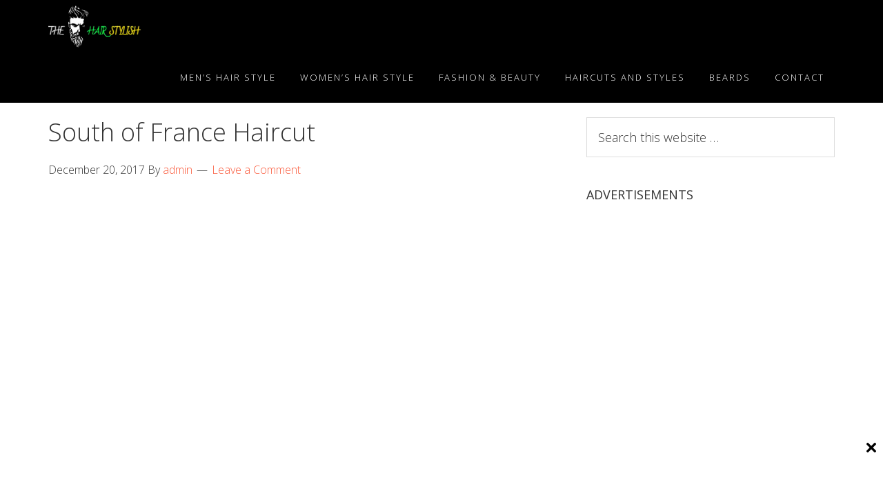

--- FILE ---
content_type: text/html; charset=UTF-8
request_url: https://thehairstylish.com/2017/12/20/south-france-haircut/
body_size: 23252
content:
<!DOCTYPE html>
<html lang="en-US">
<head >
<meta charset="UTF-8" />
<meta name="viewport" content="width=device-width, initial-scale=1" />
<script data-cfasync="false" data-no-defer="1">var ewww_webp_supported=!1;function check_webp_feature(A,e){var w;e=void 0!==e?e:function(){},ewww_webp_supported?e(ewww_webp_supported):((w=new Image).onload=function(){ewww_webp_supported=0<w.width&&0<w.height,e&&e(ewww_webp_supported)},w.onerror=function(){e&&e(!1)},w.src="data:image/webp;base64,"+{alpha:"UklGRkoAAABXRUJQVlA4WAoAAAAQAAAAAAAAAAAAQUxQSAwAAAARBxAR/Q9ERP8DAABWUDggGAAAABQBAJ0BKgEAAQAAAP4AAA3AAP7mtQAAAA=="}[A])}check_webp_feature("alpha");</script><script data-cfasync="false" data-no-defer="1">var Arrive=function(c,w){"use strict";if(c.MutationObserver&&"undefined"!=typeof HTMLElement){var r,a=0,u=(r=HTMLElement.prototype.matches||HTMLElement.prototype.webkitMatchesSelector||HTMLElement.prototype.mozMatchesSelector||HTMLElement.prototype.msMatchesSelector,{matchesSelector:function(e,t){return e instanceof HTMLElement&&r.call(e,t)},addMethod:function(e,t,r){var a=e[t];e[t]=function(){return r.length==arguments.length?r.apply(this,arguments):"function"==typeof a?a.apply(this,arguments):void 0}},callCallbacks:function(e,t){t&&t.options.onceOnly&&1==t.firedElems.length&&(e=[e[0]]);for(var r,a=0;r=e[a];a++)r&&r.callback&&r.callback.call(r.elem,r.elem);t&&t.options.onceOnly&&1==t.firedElems.length&&t.me.unbindEventWithSelectorAndCallback.call(t.target,t.selector,t.callback)},checkChildNodesRecursively:function(e,t,r,a){for(var i,n=0;i=e[n];n++)r(i,t,a)&&a.push({callback:t.callback,elem:i}),0<i.childNodes.length&&u.checkChildNodesRecursively(i.childNodes,t,r,a)},mergeArrays:function(e,t){var r,a={};for(r in e)e.hasOwnProperty(r)&&(a[r]=e[r]);for(r in t)t.hasOwnProperty(r)&&(a[r]=t[r]);return a},toElementsArray:function(e){return e=void 0!==e&&("number"!=typeof e.length||e===c)?[e]:e}}),e=(l.prototype.addEvent=function(e,t,r,a){a={target:e,selector:t,options:r,callback:a,firedElems:[]};return this._beforeAdding&&this._beforeAdding(a),this._eventsBucket.push(a),a},l.prototype.removeEvent=function(e){for(var t,r=this._eventsBucket.length-1;t=this._eventsBucket[r];r--)e(t)&&(this._beforeRemoving&&this._beforeRemoving(t),(t=this._eventsBucket.splice(r,1))&&t.length&&(t[0].callback=null))},l.prototype.beforeAdding=function(e){this._beforeAdding=e},l.prototype.beforeRemoving=function(e){this._beforeRemoving=e},l),t=function(i,n){var o=new e,l=this,s={fireOnAttributesModification:!1};return o.beforeAdding(function(t){var e=t.target;e!==c.document&&e!==c||(e=document.getElementsByTagName("html")[0]);var r=new MutationObserver(function(e){n.call(this,e,t)}),a=i(t.options);r.observe(e,a),t.observer=r,t.me=l}),o.beforeRemoving(function(e){e.observer.disconnect()}),this.bindEvent=function(e,t,r){t=u.mergeArrays(s,t);for(var a=u.toElementsArray(this),i=0;i<a.length;i++)o.addEvent(a[i],e,t,r)},this.unbindEvent=function(){var r=u.toElementsArray(this);o.removeEvent(function(e){for(var t=0;t<r.length;t++)if(this===w||e.target===r[t])return!0;return!1})},this.unbindEventWithSelectorOrCallback=function(r){var a=u.toElementsArray(this),i=r,e="function"==typeof r?function(e){for(var t=0;t<a.length;t++)if((this===w||e.target===a[t])&&e.callback===i)return!0;return!1}:function(e){for(var t=0;t<a.length;t++)if((this===w||e.target===a[t])&&e.selector===r)return!0;return!1};o.removeEvent(e)},this.unbindEventWithSelectorAndCallback=function(r,a){var i=u.toElementsArray(this);o.removeEvent(function(e){for(var t=0;t<i.length;t++)if((this===w||e.target===i[t])&&e.selector===r&&e.callback===a)return!0;return!1})},this},i=new function(){var s={fireOnAttributesModification:!1,onceOnly:!1,existing:!1};function n(e,t,r){return!(!u.matchesSelector(e,t.selector)||(e._id===w&&(e._id=a++),-1!=t.firedElems.indexOf(e._id)))&&(t.firedElems.push(e._id),!0)}var c=(i=new t(function(e){var t={attributes:!1,childList:!0,subtree:!0};return e.fireOnAttributesModification&&(t.attributes=!0),t},function(e,i){e.forEach(function(e){var t=e.addedNodes,r=e.target,a=[];null!==t&&0<t.length?u.checkChildNodesRecursively(t,i,n,a):"attributes"===e.type&&n(r,i)&&a.push({callback:i.callback,elem:r}),u.callCallbacks(a,i)})})).bindEvent;return i.bindEvent=function(e,t,r){t=void 0===r?(r=t,s):u.mergeArrays(s,t);var a=u.toElementsArray(this);if(t.existing){for(var i=[],n=0;n<a.length;n++)for(var o=a[n].querySelectorAll(e),l=0;l<o.length;l++)i.push({callback:r,elem:o[l]});if(t.onceOnly&&i.length)return r.call(i[0].elem,i[0].elem);setTimeout(u.callCallbacks,1,i)}c.call(this,e,t,r)},i},o=new function(){var a={};function i(e,t){return u.matchesSelector(e,t.selector)}var n=(o=new t(function(){return{childList:!0,subtree:!0}},function(e,r){e.forEach(function(e){var t=e.removedNodes,e=[];null!==t&&0<t.length&&u.checkChildNodesRecursively(t,r,i,e),u.callCallbacks(e,r)})})).bindEvent;return o.bindEvent=function(e,t,r){t=void 0===r?(r=t,a):u.mergeArrays(a,t),n.call(this,e,t,r)},o};d(HTMLElement.prototype),d(NodeList.prototype),d(HTMLCollection.prototype),d(HTMLDocument.prototype),d(Window.prototype);var n={};return s(i,n,"unbindAllArrive"),s(o,n,"unbindAllLeave"),n}function l(){this._eventsBucket=[],this._beforeAdding=null,this._beforeRemoving=null}function s(e,t,r){u.addMethod(t,r,e.unbindEvent),u.addMethod(t,r,e.unbindEventWithSelectorOrCallback),u.addMethod(t,r,e.unbindEventWithSelectorAndCallback)}function d(e){e.arrive=i.bindEvent,s(i,e,"unbindArrive"),e.leave=o.bindEvent,s(o,e,"unbindLeave")}}(window,void 0),ewww_webp_supported=!1;function check_webp_feature(e,t){var r;ewww_webp_supported?t(ewww_webp_supported):((r=new Image).onload=function(){ewww_webp_supported=0<r.width&&0<r.height,t(ewww_webp_supported)},r.onerror=function(){t(!1)},r.src="data:image/webp;base64,"+{alpha:"UklGRkoAAABXRUJQVlA4WAoAAAAQAAAAAAAAAAAAQUxQSAwAAAARBxAR/Q9ERP8DAABWUDggGAAAABQBAJ0BKgEAAQAAAP4AAA3AAP7mtQAAAA==",animation:"UklGRlIAAABXRUJQVlA4WAoAAAASAAAAAAAAAAAAQU5JTQYAAAD/////AABBTk1GJgAAAAAAAAAAAAAAAAAAAGQAAABWUDhMDQAAAC8AAAAQBxAREYiI/gcA"}[e])}function ewwwLoadImages(e){if(e){for(var t=document.querySelectorAll(".batch-image img, .image-wrapper a, .ngg-pro-masonry-item a, .ngg-galleria-offscreen-seo-wrapper a"),r=0,a=t.length;r<a;r++)ewwwAttr(t[r],"data-src",t[r].getAttribute("data-webp")),ewwwAttr(t[r],"data-thumbnail",t[r].getAttribute("data-webp-thumbnail"));for(var i=document.querySelectorAll(".rev_slider ul li"),r=0,a=i.length;r<a;r++){ewwwAttr(i[r],"data-thumb",i[r].getAttribute("data-webp-thumb"));for(var n=1;n<11;)ewwwAttr(i[r],"data-param"+n,i[r].getAttribute("data-webp-param"+n)),n++}for(r=0,a=(i=document.querySelectorAll(".rev_slider img")).length;r<a;r++)ewwwAttr(i[r],"data-lazyload",i[r].getAttribute("data-webp-lazyload"));for(var o=document.querySelectorAll("div.woocommerce-product-gallery__image"),r=0,a=o.length;r<a;r++)ewwwAttr(o[r],"data-thumb",o[r].getAttribute("data-webp-thumb"))}for(var l=document.querySelectorAll("video"),r=0,a=l.length;r<a;r++)ewwwAttr(l[r],"poster",e?l[r].getAttribute("data-poster-webp"):l[r].getAttribute("data-poster-image"));for(var s,c=document.querySelectorAll("img.ewww_webp_lazy_load"),r=0,a=c.length;r<a;r++)e&&(ewwwAttr(c[r],"data-lazy-srcset",c[r].getAttribute("data-lazy-srcset-webp")),ewwwAttr(c[r],"data-srcset",c[r].getAttribute("data-srcset-webp")),ewwwAttr(c[r],"data-lazy-src",c[r].getAttribute("data-lazy-src-webp")),ewwwAttr(c[r],"data-src",c[r].getAttribute("data-src-webp")),ewwwAttr(c[r],"data-orig-file",c[r].getAttribute("data-webp-orig-file")),ewwwAttr(c[r],"data-medium-file",c[r].getAttribute("data-webp-medium-file")),ewwwAttr(c[r],"data-large-file",c[r].getAttribute("data-webp-large-file")),null!=(s=c[r].getAttribute("srcset"))&&!1!==s&&s.includes("R0lGOD")&&ewwwAttr(c[r],"src",c[r].getAttribute("data-lazy-src-webp"))),c[r].className=c[r].className.replace(/\bewww_webp_lazy_load\b/,"");for(var w=document.querySelectorAll(".ewww_webp"),r=0,a=w.length;r<a;r++)e?(ewwwAttr(w[r],"srcset",w[r].getAttribute("data-srcset-webp")),ewwwAttr(w[r],"src",w[r].getAttribute("data-src-webp")),ewwwAttr(w[r],"data-orig-file",w[r].getAttribute("data-webp-orig-file")),ewwwAttr(w[r],"data-medium-file",w[r].getAttribute("data-webp-medium-file")),ewwwAttr(w[r],"data-large-file",w[r].getAttribute("data-webp-large-file")),ewwwAttr(w[r],"data-large_image",w[r].getAttribute("data-webp-large_image")),ewwwAttr(w[r],"data-src",w[r].getAttribute("data-webp-src"))):(ewwwAttr(w[r],"srcset",w[r].getAttribute("data-srcset-img")),ewwwAttr(w[r],"src",w[r].getAttribute("data-src-img"))),w[r].className=w[r].className.replace(/\bewww_webp\b/,"ewww_webp_loaded");window.jQuery&&jQuery.fn.isotope&&jQuery.fn.imagesLoaded&&(jQuery(".fusion-posts-container-infinite").imagesLoaded(function(){jQuery(".fusion-posts-container-infinite").hasClass("isotope")&&jQuery(".fusion-posts-container-infinite").isotope()}),jQuery(".fusion-portfolio:not(.fusion-recent-works) .fusion-portfolio-wrapper").imagesLoaded(function(){jQuery(".fusion-portfolio:not(.fusion-recent-works) .fusion-portfolio-wrapper").isotope()}))}function ewwwWebPInit(e){ewwwLoadImages(e),ewwwNggLoadGalleries(e),document.arrive(".ewww_webp",function(){ewwwLoadImages(e)}),document.arrive(".ewww_webp_lazy_load",function(){ewwwLoadImages(e)}),document.arrive("videos",function(){ewwwLoadImages(e)}),"loading"==document.readyState?document.addEventListener("DOMContentLoaded",ewwwJSONParserInit):("undefined"!=typeof galleries&&ewwwNggParseGalleries(e),ewwwWooParseVariations(e))}function ewwwAttr(e,t,r){null!=r&&!1!==r&&e.setAttribute(t,r)}function ewwwJSONParserInit(){"undefined"!=typeof galleries&&check_webp_feature("alpha",ewwwNggParseGalleries),check_webp_feature("alpha",ewwwWooParseVariations)}function ewwwWooParseVariations(e){if(e)for(var t=document.querySelectorAll("form.variations_form"),r=0,a=t.length;r<a;r++){var i=t[r].getAttribute("data-product_variations"),n=!1;try{for(var o in i=JSON.parse(i))void 0!==i[o]&&void 0!==i[o].image&&(void 0!==i[o].image.src_webp&&(i[o].image.src=i[o].image.src_webp,n=!0),void 0!==i[o].image.srcset_webp&&(i[o].image.srcset=i[o].image.srcset_webp,n=!0),void 0!==i[o].image.full_src_webp&&(i[o].image.full_src=i[o].image.full_src_webp,n=!0),void 0!==i[o].image.gallery_thumbnail_src_webp&&(i[o].image.gallery_thumbnail_src=i[o].image.gallery_thumbnail_src_webp,n=!0),void 0!==i[o].image.thumb_src_webp&&(i[o].image.thumb_src=i[o].image.thumb_src_webp,n=!0));n&&ewwwAttr(t[r],"data-product_variations",JSON.stringify(i))}catch(e){}}}function ewwwNggParseGalleries(e){if(e)for(var t in galleries){var r=galleries[t];galleries[t].images_list=ewwwNggParseImageList(r.images_list)}}function ewwwNggLoadGalleries(e){e&&document.addEventListener("ngg.galleria.themeadded",function(e,t){window.ngg_galleria._create_backup=window.ngg_galleria.create,window.ngg_galleria.create=function(e,t){var r=$(e).data("id");return galleries["gallery_"+r].images_list=ewwwNggParseImageList(galleries["gallery_"+r].images_list),window.ngg_galleria._create_backup(e,t)}})}function ewwwNggParseImageList(e){for(var t in e){var r=e[t];if(void 0!==r["image-webp"]&&(e[t].image=r["image-webp"],delete e[t]["image-webp"]),void 0!==r["thumb-webp"]&&(e[t].thumb=r["thumb-webp"],delete e[t]["thumb-webp"]),void 0!==r.full_image_webp&&(e[t].full_image=r.full_image_webp,delete e[t].full_image_webp),void 0!==r.srcsets)for(var a in r.srcsets)nggSrcset=r.srcsets[a],void 0!==r.srcsets[a+"-webp"]&&(e[t].srcsets[a]=r.srcsets[a+"-webp"],delete e[t].srcsets[a+"-webp"]);if(void 0!==r.full_srcsets)for(var i in r.full_srcsets)nggFSrcset=r.full_srcsets[i],void 0!==r.full_srcsets[i+"-webp"]&&(e[t].full_srcsets[i]=r.full_srcsets[i+"-webp"],delete e[t].full_srcsets[i+"-webp"])}return e}check_webp_feature("alpha",ewwwWebPInit);</script><meta name='robots' content='index, follow, max-image-preview:large, max-snippet:-1, max-video-preview:-1' />

	<!-- This site is optimized with the Yoast SEO plugin v19.0 - https://yoast.com/wordpress/plugins/seo/ -->
	<title>South of France Haircut | Men&#039;s Hairstyles + Haircuts 2025</title>
	<meta name="description" content="best south of France men hairstyles 2025 south of franc haircuts.South of france mohawk hairstyles.Stylish South of france hairstyles" />
	<link rel="canonical" href="https://thehairstylish.com/2017/12/20/south-france-haircut/" />
	<meta property="og:locale" content="en_US" />
	<meta property="og:type" content="article" />
	<meta property="og:title" content="South of France Haircut | Men&#039;s Hairstyles + Haircuts 2025" />
	<meta property="og:description" content="best south of France men hairstyles 2025 south of franc haircuts.South of france mohawk hairstyles.Stylish South of france hairstyles" />
	<meta property="og:url" content="https://thehairstylish.com/2017/12/20/south-france-haircut/" />
	<meta property="og:site_name" content="The Hair Stylish" />
	<meta property="article:published_time" content="2017-12-20T16:34:08+00:00" />
	<meta property="article:modified_time" content="2024-12-18T11:44:19+00:00" />
	<meta property="og:image" content="https://thehairstylish.com/wp-content/uploads/2017/12/South-of-France-Haircut.png" />
	<meta property="og:image:width" content="897" />
	<meta property="og:image:height" content="601" />
	<meta property="og:image:type" content="image/png" />
	<meta name="twitter:card" content="summary" />
	<meta name="twitter:label1" content="Written by" />
	<meta name="twitter:data1" content="admin" />
	<meta name="twitter:label2" content="Est. reading time" />
	<meta name="twitter:data2" content="4 minutes" />
	<script type="application/ld+json" class="yoast-schema-graph">{"@context":"https://schema.org","@graph":[{"@type":"WebSite","@id":"https://thehairstylish.com/#website","url":"https://thehairstylish.com/","name":"The Hair Stylish","description":"","potentialAction":[{"@type":"SearchAction","target":{"@type":"EntryPoint","urlTemplate":"https://thehairstylish.com/?s={search_term_string}"},"query-input":"required name=search_term_string"}],"inLanguage":"en-US"},{"@type":"ImageObject","inLanguage":"en-US","@id":"https://thehairstylish.com/2017/12/20/south-france-haircut/#primaryimage","url":"https://thehairstylish.com/wp-content/uploads/2017/12/South-of-France-Haircut.png","contentUrl":"https://thehairstylish.com/wp-content/uploads/2017/12/South-of-France-Haircut.png","width":897,"height":601},{"@type":"WebPage","@id":"https://thehairstylish.com/2017/12/20/south-france-haircut/#webpage","url":"https://thehairstylish.com/2017/12/20/south-france-haircut/","name":"South of France Haircut | Men's Hairstyles + Haircuts 2025","isPartOf":{"@id":"https://thehairstylish.com/#website"},"primaryImageOfPage":{"@id":"https://thehairstylish.com/2017/12/20/south-france-haircut/#primaryimage"},"datePublished":"2017-12-20T16:34:08+00:00","dateModified":"2024-12-18T11:44:19+00:00","author":{"@id":"https://thehairstylish.com/#/schema/person/8b12764db4cacd766e27069377c68cf7"},"description":"best south of France men hairstyles 2025 south of franc haircuts.South of france mohawk hairstyles.Stylish South of france hairstyles","breadcrumb":{"@id":"https://thehairstylish.com/2017/12/20/south-france-haircut/#breadcrumb"},"inLanguage":"en-US","potentialAction":[{"@type":"ReadAction","target":["https://thehairstylish.com/2017/12/20/south-france-haircut/"]}]},{"@type":"BreadcrumbList","@id":"https://thehairstylish.com/2017/12/20/south-france-haircut/#breadcrumb","itemListElement":[{"@type":"ListItem","position":1,"name":"Home","item":"https://thehairstylish.com/"},{"@type":"ListItem","position":2,"name":"South of France Haircut"}]},{"@type":"Person","@id":"https://thehairstylish.com/#/schema/person/8b12764db4cacd766e27069377c68cf7","name":"admin","image":{"@type":"ImageObject","inLanguage":"en-US","@id":"https://thehairstylish.com/#/schema/person/image/","url":"https://secure.gravatar.com/avatar/407820216a7829ca6c6fd13dfc8d4615?s=96&d=mm&r=g","contentUrl":"https://secure.gravatar.com/avatar/407820216a7829ca6c6fd13dfc8d4615?s=96&d=mm&r=g","caption":"admin"},"url":"https://thehairstylish.com/author/admin/"}]}</script>
	<!-- / Yoast SEO plugin. -->


<link rel='dns-prefetch' href='//secure.gravatar.com' />
<link rel='dns-prefetch' href='//pagead2.googlesyndication.com' />
<link rel='dns-prefetch' href='//www.googletagmanager.com' />
<link rel='dns-prefetch' href='//fonts.googleapis.com' />
<link rel='dns-prefetch' href='//maxcdn.bootstrapcdn.com' />
<link rel='dns-prefetch' href='//s.w.org' />
<link rel='dns-prefetch' href='//v0.wordpress.com' />
<link rel="alternate" type="application/rss+xml" title="The Hair Stylish &raquo; Feed" href="https://thehairstylish.com/feed/" />
<link rel="alternate" type="application/rss+xml" title="The Hair Stylish &raquo; Comments Feed" href="https://thehairstylish.com/comments/feed/" />
<link rel="alternate" type="application/rss+xml" title="The Hair Stylish &raquo; South of France Haircut Comments Feed" href="https://thehairstylish.com/2017/12/20/south-france-haircut/feed/" />
<link rel="alternate" type="application/rss+xml" title="The Hair Stylish &raquo; Stories Feed" href="https://thehairstylish.com/web-stories/feed/">		<script type="text/javascript">
			window._wpemojiSettings = {"baseUrl":"https:\/\/s.w.org\/images\/core\/emoji\/13.1.0\/72x72\/","ext":".png","svgUrl":"https:\/\/s.w.org\/images\/core\/emoji\/13.1.0\/svg\/","svgExt":".svg","source":{"concatemoji":"https:\/\/thehairstylish.com\/wp-includes\/js\/wp-emoji-release.min.js?ver=5.8.12"}};
			!function(e,a,t){var n,r,o,i=a.createElement("canvas"),p=i.getContext&&i.getContext("2d");function s(e,t){var a=String.fromCharCode;p.clearRect(0,0,i.width,i.height),p.fillText(a.apply(this,e),0,0);e=i.toDataURL();return p.clearRect(0,0,i.width,i.height),p.fillText(a.apply(this,t),0,0),e===i.toDataURL()}function c(e){var t=a.createElement("script");t.src=e,t.defer=t.type="text/javascript",a.getElementsByTagName("head")[0].appendChild(t)}for(o=Array("flag","emoji"),t.supports={everything:!0,everythingExceptFlag:!0},r=0;r<o.length;r++)t.supports[o[r]]=function(e){if(!p||!p.fillText)return!1;switch(p.textBaseline="top",p.font="600 32px Arial",e){case"flag":return s([127987,65039,8205,9895,65039],[127987,65039,8203,9895,65039])?!1:!s([55356,56826,55356,56819],[55356,56826,8203,55356,56819])&&!s([55356,57332,56128,56423,56128,56418,56128,56421,56128,56430,56128,56423,56128,56447],[55356,57332,8203,56128,56423,8203,56128,56418,8203,56128,56421,8203,56128,56430,8203,56128,56423,8203,56128,56447]);case"emoji":return!s([10084,65039,8205,55357,56613],[10084,65039,8203,55357,56613])}return!1}(o[r]),t.supports.everything=t.supports.everything&&t.supports[o[r]],"flag"!==o[r]&&(t.supports.everythingExceptFlag=t.supports.everythingExceptFlag&&t.supports[o[r]]);t.supports.everythingExceptFlag=t.supports.everythingExceptFlag&&!t.supports.flag,t.DOMReady=!1,t.readyCallback=function(){t.DOMReady=!0},t.supports.everything||(n=function(){t.readyCallback()},a.addEventListener?(a.addEventListener("DOMContentLoaded",n,!1),e.addEventListener("load",n,!1)):(e.attachEvent("onload",n),a.attachEvent("onreadystatechange",function(){"complete"===a.readyState&&t.readyCallback()})),(n=t.source||{}).concatemoji?c(n.concatemoji):n.wpemoji&&n.twemoji&&(c(n.twemoji),c(n.wpemoji)))}(window,document,window._wpemojiSettings);
		</script>
		<style type="text/css">
img.wp-smiley,
img.emoji {
	display: inline !important;
	border: none !important;
	box-shadow: none !important;
	height: 1em !important;
	width: 1em !important;
	margin: 0 .07em !important;
	vertical-align: -0.1em !important;
	background: none !important;
	padding: 0 !important;
}
</style>
	<link rel='stylesheet' id='pt-cv-public-style-css'  href='https://thehairstylish.com/wp-content/plugins/content-views-query-and-display-post-page/public/assets/css/cv.css?ver=4.1' type='text/css' media='all' />
<link rel='stylesheet' id='aspire-pro-css'  href='https://thehairstylish.com/wp-content/themes/aspire-pro/style.css?ver=1.2' type='text/css' media='all' />
<link rel='stylesheet' id='wp-block-library-css'  href='https://thehairstylish.com/wp-includes/css/dist/block-library/style.min.css?ver=5.8.12' type='text/css' media='all' />
<style id='wp-block-library-inline-css' type='text/css'>
.has-text-align-justify{text-align:justify;}
</style>
<link rel='stylesheet' id='mediaelement-css'  href='https://thehairstylish.com/wp-includes/js/mediaelement/mediaelementplayer-legacy.min.css?ver=4.2.16' type='text/css' media='all' />
<link rel='stylesheet' id='wp-mediaelement-css'  href='https://thehairstylish.com/wp-includes/js/mediaelement/wp-mediaelement.min.css?ver=5.8.12' type='text/css' media='all' />
<link rel='stylesheet' id='adfoxly-adfoxly-public-css'  href='https://thehairstylish.com/wp-content/plugins/adfoxly/public/css/adfoxly-public.css?ver=1.8.5' type='text/css' media='all' />
<link rel='stylesheet' id='contact-form-7-css'  href='https://thehairstylish.com/wp-content/plugins/contact-form-7/includes/css/styles.css?ver=5.5.6.1' type='text/css' media='all' />
<link rel='stylesheet' id='jpibfi-style-css'  href='https://thehairstylish.com/wp-content/plugins/jquery-pin-it-button-for-images/css/client.css?ver=3.0.6' type='text/css' media='all' />
<link rel='stylesheet' id='ez-toc-css'  href='https://thehairstylish.com/wp-content/plugins/easy-table-of-contents/assets/css/screen.min.css?ver=2.0.73' type='text/css' media='all' />
<style id='ez-toc-inline-css' type='text/css'>
div#ez-toc-container .ez-toc-title {font-size: 120%;}div#ez-toc-container .ez-toc-title {font-weight: 500;}div#ez-toc-container ul li {font-size: 95%;}div#ez-toc-container ul li {font-weight: 500;}div#ez-toc-container nav ul ul li {font-size: 90%;}
.ez-toc-container-direction {direction: ltr;}.ez-toc-counter ul{counter-reset: item ;}.ez-toc-counter nav ul li a::before {content: counters(item, '.', decimal) '. ';display: inline-block;counter-increment: item;flex-grow: 0;flex-shrink: 0;margin-right: .2em; float: left; }.ez-toc-widget-direction {direction: ltr;}.ez-toc-widget-container ul{counter-reset: item ;}.ez-toc-widget-container nav ul li a::before {content: counters(item, '.', decimal) '. ';display: inline-block;counter-increment: item;flex-grow: 0;flex-shrink: 0;margin-right: .2em; float: left; }
</style>
<link rel='stylesheet' id='google-fonts-css'  href='//fonts.googleapis.com/css?family=Open+Sans%3A300%2C400%2C600%2C700&#038;ver=1.2' type='text/css' media='all' />
<link rel='stylesheet' id='dashicons-css'  href='https://thehairstylish.com/wp-includes/css/dashicons.min.css?ver=5.8.12' type='text/css' media='all' />
<link rel='stylesheet' id='font-awesome-css'  href='https://maxcdn.bootstrapcdn.com/font-awesome/4.5.0/css/font-awesome.min.css?ver=4.5.0' type='text/css' media='all' />
<style id='akismet-widget-style-inline-css' type='text/css'>

			.a-stats {
				--akismet-color-mid-green: #357b49;
				--akismet-color-white: #fff;
				--akismet-color-light-grey: #f6f7f7;

				max-width: 350px;
				width: auto;
			}

			.a-stats * {
				all: unset;
				box-sizing: border-box;
			}

			.a-stats strong {
				font-weight: 600;
			}

			.a-stats a.a-stats__link,
			.a-stats a.a-stats__link:visited,
			.a-stats a.a-stats__link:active {
				background: var(--akismet-color-mid-green);
				border: none;
				box-shadow: none;
				border-radius: 8px;
				color: var(--akismet-color-white);
				cursor: pointer;
				display: block;
				font-family: -apple-system, BlinkMacSystemFont, 'Segoe UI', 'Roboto', 'Oxygen-Sans', 'Ubuntu', 'Cantarell', 'Helvetica Neue', sans-serif;
				font-weight: 500;
				padding: 12px;
				text-align: center;
				text-decoration: none;
				transition: all 0.2s ease;
			}

			/* Extra specificity to deal with TwentyTwentyOne focus style */
			.widget .a-stats a.a-stats__link:focus {
				background: var(--akismet-color-mid-green);
				color: var(--akismet-color-white);
				text-decoration: none;
			}

			.a-stats a.a-stats__link:hover {
				filter: brightness(110%);
				box-shadow: 0 4px 12px rgba(0, 0, 0, 0.06), 0 0 2px rgba(0, 0, 0, 0.16);
			}

			.a-stats .count {
				color: var(--akismet-color-white);
				display: block;
				font-size: 1.5em;
				line-height: 1.4;
				padding: 0 13px;
				white-space: nowrap;
			}
		
</style>
<link rel='stylesheet' id='social-logos-css'  href='https://thehairstylish.com/wp-content/plugins/jetpack/_inc/social-logos/social-logos.min.css?ver=10.8' type='text/css' media='all' />
<link rel='stylesheet' id='jetpack_css-css'  href='https://thehairstylish.com/wp-content/plugins/jetpack/css/jetpack.css?ver=10.8' type='text/css' media='all' />
<script type='text/javascript' id='jetpack_related-posts-js-extra'>
/* <![CDATA[ */
var related_posts_js_options = {"post_heading":"h4"};
/* ]]> */
</script>
<script type='text/javascript' src='https://thehairstylish.com/wp-content/plugins/jetpack/_inc/build/related-posts/related-posts.min.js?ver=20211209' id='jetpack_related-posts-js'></script>
<script type='text/javascript' src='https://thehairstylish.com/wp-includes/js/jquery/jquery.min.js?ver=3.6.0' id='jquery-core-js'></script>
<script type='text/javascript' src='https://thehairstylish.com/wp-includes/js/jquery/jquery-migrate.min.js?ver=3.3.2' id='jquery-migrate-js'></script>
<script type='text/javascript' id='jquery-js-after'>
jQuery(document).ready(function() {
	jQuery(".02d4de4ce2c080edf27e188c976280f5").click(function() {
		jQuery.post(
			"https://thehairstylish.com/wp-admin/admin-ajax.php", {
				"action": "quick_adsense_onpost_ad_click",
				"quick_adsense_onpost_ad_index": jQuery(this).attr("data-index"),
				"quick_adsense_nonce": "3f5f29c191",
			}, function(response) { }
		);
	});
});
</script>
<script type='text/javascript' src='https://thehairstylish.com/wp-content/plugins/adfoxly/public/js/adfoxly-public.js?ver=1.8.5' id='adfoxly-public-js'></script>
<script type='text/javascript' src='https://thehairstylish.com/wp-content/plugins/adfoxly/public/js/adfoxly-public-ajax.js?ver=1.8.5' id='adfoxly+ajax-js'></script>
<!--[if lt IE 9]>
<script type='text/javascript' src='https://thehairstylish.com/wp-content/themes/genesis/lib/js/html5shiv.min.js?ver=3.7.3' id='html5shiv-js'></script>
<![endif]-->
<script type='text/javascript' async src='https://pagead2.googlesyndication.com/pagead/js/adsbygoogle.js?ver=5.8.12' id='genesis_adsense-js'></script>
<script type='text/javascript' id='genesis_adsense-js-after'>
(adsbygoogle = window.adsbygoogle || []).push({google_ad_client: "ca-pub-9155237158762320", enable_page_level_ads: true, tag_partner: "genesis"});
</script>
<script type='text/javascript' src='https://thehairstylish.com/wp-content/themes/aspire-pro/js/global.js?ver=1.0.0' id='aspire-global-js'></script>

<!-- Google tag (gtag.js) snippet added by Site Kit -->

<!-- Google Analytics snippet added by Site Kit -->
<script type='text/javascript' src='https://www.googletagmanager.com/gtag/js?id=G-0PKLEWKCXD' id='google_gtagjs-js' async></script>
<script type='text/javascript' id='google_gtagjs-js-after'>
window.dataLayer = window.dataLayer || [];function gtag(){dataLayer.push(arguments);}
gtag("set","linker",{"domains":["thehairstylish.com"]});
gtag("js", new Date());
gtag("set", "developer_id.dZTNiMT", true);
gtag("config", "G-0PKLEWKCXD");
</script>

<!-- End Google tag (gtag.js) snippet added by Site Kit -->
<link rel="https://api.w.org/" href="https://thehairstylish.com/wp-json/" /><link rel="alternate" type="application/json" href="https://thehairstylish.com/wp-json/wp/v2/posts/4722" /><link rel="EditURI" type="application/rsd+xml" title="RSD" href="https://thehairstylish.com/xmlrpc.php?rsd" />
<link rel="wlwmanifest" type="application/wlwmanifest+xml" href="https://thehairstylish.com/wp-includes/wlwmanifest.xml" /> 
<meta name="generator" content="WordPress 5.8.12" />
<link rel='shortlink' href='https://wp.me/p8Lx4t-1ea' />
<link rel="alternate" type="application/json+oembed" href="https://thehairstylish.com/wp-json/oembed/1.0/embed?url=https%3A%2F%2Fthehairstylish.com%2F2017%2F12%2F20%2Fsouth-france-haircut%2F" />
<link rel="alternate" type="text/xml+oembed" href="https://thehairstylish.com/wp-json/oembed/1.0/embed?url=https%3A%2F%2Fthehairstylish.com%2F2017%2F12%2F20%2Fsouth-france-haircut%2F&#038;format=xml" />
<script type="text/javascript">
           var adfoxlyAjax = {"ajax_url":"\/wp-admin\/admin-ajax.php"};
         </script><meta name="generator" content="Site Kit by Google 1.149.1" /><script async src="https://pagead2.googlesyndication.com/pagead/js/adsbygoogle.js"></script>
<script>
     (adsbygoogle = window.adsbygoogle || []).push({
          google_ad_client: "ca-pub-9155237158762320",
          enable_page_level_ads: true
     });
</script><style type="text/css">
	a.pinit-button.custom span {
		}

	.pinit-hover {
		opacity: 0.8 !important;
		filter: alpha(opacity=80) !important;
	}
	a.pinit-button {
	border-bottom: 0 !important;
	box-shadow: none !important;
	margin-bottom: 0 !important;
}
a.pinit-button::after {
    display: none;
}</style>
		<link type="text/css" rel="stylesheet" href="https://thehairstylish.com/wp-content/plugins/posts-for-page/pfp.css" />
<style type='text/css'>img#wpstats{display:none}</style>
	<link rel="pingback" href="https://thehairstylish.com/xmlrpc.php" />
<style type="text/css">.site-title a { background: url(https://thehairstylish.com/wp-content/uploads/2021/09/cropped-Screenshot_6-removebg-preview-4.png) no-repeat !important; }</style>
<meta name="google-site-verification" content="TZCP9pWTr1VDOd1kpZpt_mo97Ud6ZiYpL1Mi9aNcNbs">
<!-- Google AdSense meta tags added by Site Kit -->
<meta name="google-adsense-platform-account" content="ca-host-pub-2644536267352236">
<meta name="google-adsense-platform-domain" content="sitekit.withgoogle.com">
<!-- End Google AdSense meta tags added by Site Kit -->
<noscript><style>.lazyload[data-src]{display:none !important;}</style></noscript><style>.lazyload{background-image:none !important;}.lazyload:before{background-image:none !important;}</style><style>.wp-block-gallery.is-cropped .blocks-gallery-item picture{height:100%;width:100%;}</style>
<!-- Google AdSense snippet added by Site Kit -->
<script async="async" src="https://pagead2.googlesyndication.com/pagead/js/adsbygoogle.js?client=ca-pub-9155237158762320&amp;host=ca-host-pub-2644536267352236" crossorigin="anonymous" type="text/javascript"></script>

<!-- End Google AdSense snippet added by Site Kit -->
<link rel="icon" href="https://thehairstylish.com/wp-content/uploads/2017/07/cropped-1477971813848-32x32.png" sizes="32x32" />
<link rel="icon" href="https://thehairstylish.com/wp-content/uploads/2017/07/cropped-1477971813848-192x192.png" sizes="192x192" />
<link rel="apple-touch-icon" href="https://thehairstylish.com/wp-content/uploads/2017/07/cropped-1477971813848-180x180.png" />
<meta name="msapplication-TileImage" content="https://thehairstylish.com/wp-content/uploads/2017/07/cropped-1477971813848-270x270.png" />
<script async src="https://pagead2.googlesyndication.com/pagead/js/adsbygoogle.js"></script>
<script>
     (adsbygoogle = window.adsbygoogle || []).push({
          google_ad_client: "ca-pub-9155237158762320",
          enable_page_level_ads: true
     });
</script></head>
<body data-rsssl=1 class="post-template-default single single-post postid-4722 single-format-standard custom-header header-image header-full-width content-sidebar" itemscope itemtype="https://schema.org/WebPage">
<script data-cfasync="false" data-no-defer="1">if(typeof ewww_webp_supported==="undefined"){var ewww_webp_supported=!1}if(ewww_webp_supported){document.body.classList.add("webp-support")}</script><div class="site-container"><ul class="genesis-skip-link"><li><a href="#genesis-nav-primary" class="screen-reader-shortcut"> Skip to primary navigation</a></li><li><a href="#genesis-content" class="screen-reader-shortcut"> Skip to content</a></li><li><a href="#genesis-sidebar-primary" class="screen-reader-shortcut"> Skip to primary sidebar</a></li></ul><header class="site-header" itemscope itemtype="https://schema.org/WPHeader"><div class="wrap"><div class="title-area"><p class="site-title" itemprop="headline"><a href="https://thehairstylish.com/">The Hair Stylish</a></p></div><nav class="nav-primary" aria-label="Main" itemscope itemtype="https://schema.org/SiteNavigationElement" id="genesis-nav-primary"><div class="wrap"><ul id="menu-beards" class="menu genesis-nav-menu menu-primary js-superfish"><li id="menu-item-6136" class="menu-item menu-item-type-taxonomy menu-item-object-category current-post-ancestor current-menu-parent current-post-parent menu-item-6136"><a href="https://thehairstylish.com/category/menshairstyle/" itemprop="url"><span itemprop="name">Men’s Hair Style</span></a></li>
<li id="menu-item-6137" class="menu-item menu-item-type-taxonomy menu-item-object-category menu-item-6137"><a href="https://thehairstylish.com/category/womenshairstyle/" itemprop="url"><span itemprop="name">Women’s Hair Style</span></a></li>
<li id="menu-item-6132" class="menu-item menu-item-type-taxonomy menu-item-object-category menu-item-has-children menu-item-6132"><a href="https://thehairstylish.com/category/fashion-beauty/" itemprop="url"><span itemprop="name">Fashion &amp; Beauty</span></a>
<ul class="sub-menu">
	<li id="menu-item-6131" class="menu-item menu-item-type-taxonomy menu-item-object-category menu-item-6131"><a href="https://thehairstylish.com/category/fashion/" itemprop="url"><span itemprop="name">Fashion</span></a></li>
	<li id="menu-item-6130" class="menu-item menu-item-type-taxonomy menu-item-object-category menu-item-6130"><a href="https://thehairstylish.com/category/beauty-skincare/" itemprop="url"><span itemprop="name">Beauty/Skin Care</span></a></li>
	<li id="menu-item-20563" class="menu-item menu-item-type-taxonomy menu-item-object-category menu-item-20563"><a href="https://thehairstylish.com/category/skin-care/" itemprop="url"><span itemprop="name">Skin Care</span></a></li>
	<li id="menu-item-20561" class="menu-item menu-item-type-taxonomy menu-item-object-category menu-item-20561"><a href="https://thehairstylish.com/category/hair-care/" itemprop="url"><span itemprop="name">Hair Care</span></a></li>
	<li id="menu-item-8080" class="menu-item menu-item-type-taxonomy menu-item-object-category menu-item-8080"><a href="https://thehairstylish.com/category/reviews/" itemprop="url"><span itemprop="name">Product Reviews</span></a></li>
</ul>
</li>
<li id="menu-item-6135" class="menu-item menu-item-type-taxonomy menu-item-object-category menu-item-has-children menu-item-6135"><a href="https://thehairstylish.com/category/hair-type/" itemprop="url"><span itemprop="name">Haircuts and Styles</span></a>
<ul class="sub-menu">
	<li id="menu-item-6133" class="menu-item menu-item-type-taxonomy menu-item-object-category menu-item-6133"><a href="https://thehairstylish.com/category/girls-hairstyle/" itemprop="url"><span itemprop="name">Girl&#8217;s Hair Style</span></a></li>
	<li id="menu-item-6134" class="menu-item menu-item-type-taxonomy menu-item-object-category menu-item-6134"><a href="https://thehairstylish.com/category/boys-hairstyles/" itemprop="url"><span itemprop="name">Boy&#8217;s Hair Style</span></a></li>
	<li id="menu-item-10945" class="menu-item menu-item-type-taxonomy menu-item-object-category menu-item-10945"><a href="https://thehairstylish.com/category/pets-haircuts/" itemprop="url"><span itemprop="name">Pets Haircuts</span></a></li>
	<li id="menu-item-20562" class="menu-item menu-item-type-taxonomy menu-item-object-category menu-item-20562"><a href="https://thehairstylish.com/category/hair-type/" itemprop="url"><span itemprop="name">Hair Type</span></a></li>
</ul>
</li>
<li id="menu-item-6129" class="menu-item menu-item-type-taxonomy menu-item-object-category menu-item-6129"><a href="https://thehairstylish.com/category/beards/" itemprop="url"><span itemprop="name">Beards</span></a></li>
<li id="menu-item-9001" class="menu-item menu-item-type-post_type menu-item-object-page menu-item-9001"><a href="https://thehairstylish.com/contact/" itemprop="url"><span itemprop="name">CONTACT</span></a></li>
</ul></div></nav></div></header><div class="site-inner"><div class="content-sidebar-wrap"><main class="content" id="genesis-content"><article class="post-4722 post type-post status-publish format-standard has-post-thumbnail category-menshairstyle tag-south-france-haircuts entry" itemscope itemtype="https://schema.org/CreativeWork"><header class="entry-header"><h1 class="entry-title" itemprop="headline">South of France Haircut</h1>
<p class="entry-meta"><time class="entry-time" itemprop="datePublished" datetime="2017-12-20T16:34:08+00:00">December 20, 2017</time> By <span class="entry-author" itemprop="author" itemscope itemtype="https://schema.org/Person"><a href="https://thehairstylish.com/author/admin/" class="entry-author-link" itemprop="url" rel="author"><span class="entry-author-name" itemprop="name">admin</span></a></span> <span class="entry-comments-link"><a href="https://thehairstylish.com/2017/12/20/south-france-haircut/#respond">Leave a Comment</a></span> </p></header><div class="entry-content" itemprop="text"><div class='code-block code-block-1' style='margin: 8px 0; clear: both;'>
<script async src="https://pagead2.googlesyndication.com/pagead/js/adsbygoogle.js?client=ca-pub-9155237158762320"
     crossorigin="anonymous"></script>
<!-- Ad Insert -->
<ins class="adsbygoogle"
     style="display:block"
     data-ad-client="ca-pub-9155237158762320"
     data-ad-slot="4761737048"
     data-ad-format="auto"
     data-full-width-responsive="true"></ins>
<script>
     (adsbygoogle = window.adsbygoogle || []).push({});
</script></div>
<div class="02d4de4ce2c080edf27e188c976280f5" data-index="1" style="float: none; margin:10px 0 10px 0; text-align:center;">
<script async src="https://pagead2.googlesyndication.com/pagead/js/adsbygoogle.js"></script>
<!-- Header New -->
<ins class="adsbygoogle"
     style="display:inline-block;width:700px;height:90px"
     data-ad-client="ca-pub-9155237158762320"
     data-ad-slot="8073596839"></ins>
<script>
     (adsbygoogle = window.adsbygoogle || []).push({});
</script>
</div>
<input class="jpibfi" type="hidden"><p>The South of France hair style is a kind of mohawk haircut made prominent by Usher Raymond and his hairdresser Curtis Smith. In particular, the South of France hairdo consolidates a burst blur with a mohawk (or fohawk) to make a cool trim and style. As a nearby cousin of the frohawk, the South of France likewise passes by the name &#8220;honorable man&#8217;s mohawk&#8221;.</p><div class="02d4de4ce2c080edf27e188c976280f5" data-index="2" style="float: none; margin:10px 0 10px 0; text-align:center;">
<script async src="https://pagead2.googlesyndication.com/pagead/js/adsbygoogle.js"></script>
<!-- New Picture Ad -->
<ins class="adsbygoogle"
     style="display:inline-block;width:350px;height:350px"
     data-ad-client="ca-pub-9155237158762320"
     data-ad-slot="9327565263"></ins>
<script>
     (adsbygoogle = window.adsbygoogle || []).push({});
</script>
</div>

<div id="ez-toc-container" class="ez-toc-v2_0_73 counter-hierarchy ez-toc-counter ez-toc-grey ez-toc-container-direction">
<div class="ez-toc-title-container">
<p class="ez-toc-title" style="cursor:inherit">Table of Contents</p>
<span class="ez-toc-title-toggle"><a href="#" class="ez-toc-pull-right ez-toc-btn ez-toc-btn-xs ez-toc-btn-default ez-toc-toggle" aria-label="Toggle Table of Content"><span class="ez-toc-js-icon-con"><span class=""><span class="eztoc-hide" style="display:none;">Toggle</span><span class="ez-toc-icon-toggle-span"><svg style="fill: #999;color:#999" xmlns="http://www.w3.org/2000/svg" class="list-377408" width="20px" height="20px" viewBox="0 0 24 24" fill="none"><path d="M6 6H4v2h2V6zm14 0H8v2h12V6zM4 11h2v2H4v-2zm16 0H8v2h12v-2zM4 16h2v2H4v-2zm16 0H8v2h12v-2z" fill="currentColor"></path></svg><svg style="fill: #999;color:#999" class="arrow-unsorted-368013" xmlns="http://www.w3.org/2000/svg" width="10px" height="10px" viewBox="0 0 24 24" version="1.2" baseProfile="tiny"><path d="M18.2 9.3l-6.2-6.3-6.2 6.3c-.2.2-.3.4-.3.7s.1.5.3.7c.2.2.4.3.7.3h11c.3 0 .5-.1.7-.3.2-.2.3-.5.3-.7s-.1-.5-.3-.7zM5.8 14.7l6.2 6.3 6.2-6.3c.2-.2.3-.5.3-.7s-.1-.5-.3-.7c-.2-.2-.4-.3-.7-.3h-11c-.3 0-.5.1-.7.3-.2.2-.3.5-.3.7s.1.5.3.7z"/></svg></span></span></span></a></span></div>
<nav><ul class='ez-toc-list ez-toc-list-level-1 ' ><li class='ez-toc-page-1 ez-toc-heading-level-3'><a class="ez-toc-link ez-toc-heading-1" href="#Best_South_Of_France_Haircut" title="Best South Of France Haircut">Best South Of France Haircut</a></li><li class='ez-toc-page-1 ez-toc-heading-level-3'><a class="ez-toc-link ez-toc-heading-2" href="#Cool_South_of_France_fade" title="Cool South of France fade">Cool South of France fade</a></li><li class='ez-toc-page-1 ez-toc-heading-level-3'><a class="ez-toc-link ez-toc-heading-3" href="#South_of_France_Burst_Fade" title="South of France Burst Fade">South of France Burst Fade</a></li><li class='ez-toc-page-1 ez-toc-heading-level-3'><a class="ez-toc-link ez-toc-heading-4" href="#Best_South_of_France_Fade" title="Best South of France Fade">Best South of France Fade</a></li><li class='ez-toc-page-1 ez-toc-heading-level-3'><a class="ez-toc-link ez-toc-heading-5" href="#Curly_South_of_France_Mohawk" title="Curly South of France Mohawk">Curly South of France Mohawk</a></li><li class='ez-toc-page-1 ez-toc-heading-level-3'><a class="ez-toc-link ez-toc-heading-6" href="#Fresh_Burst_Fade_Mohawk" title="Fresh Burst Fade Mohawk">Fresh Burst Fade Mohawk</a></li><li class='ez-toc-page-1 ez-toc-heading-level-3'><a class="ez-toc-link ez-toc-heading-7" href="#Skin_Fade_Mohawk_With_Line_Up" title="Skin Fade Mohawk With Line Up">Skin Fade Mohawk With Line Up</a></li><li class='ez-toc-page-1 ez-toc-heading-level-3'><a class="ez-toc-link ez-toc-heading-8" href="#Low_Burst_Fade_with_Mohawk" title="Low Burst Fade with Mohawk">Low Burst Fade with Mohawk</a></li><li class='ez-toc-page-1 ez-toc-heading-level-3'><a class="ez-toc-link ez-toc-heading-9" href="#Curly_Burst_Fade_With_Neck_taper" title="Curly Burst Fade With Neck taper">Curly Burst Fade With Neck taper</a></li><li class='ez-toc-page-1 ez-toc-heading-level-3'><a class="ez-toc-link ez-toc-heading-10" href="#South_of_France_Haircut_with_Design" title="South of France Haircut with Design">South of France Haircut with Design</a></li><li class='ez-toc-page-1 ez-toc-heading-level-3'><a class="ez-toc-link ez-toc-heading-11" href="#Bald_Burst_Fade_Thick_Mohawk" title="Bald Burst Fade + Thick Mohawk">Bald Burst Fade + Thick Mohawk</a></li></ul></nav></div>
<h3><span class="ez-toc-section" id="Best_South_Of_France_Haircut"></span>Best South Of France Haircut<span class="ez-toc-section-end"></span></h3>
<p>This advanced mohawk and crisp blur blend is marvelous in light of the fact that it takes into account a great deal of assortment and customization. Albeit generally a hair style for dark men, the trim and style can be connected to a hair. Besides, folks can get a low, mid or high skin blur on the sides and after that decrease the neck. You can even request that your hairdresser cut a section or hair outline.</p><div class="02d4de4ce2c080edf27e188c976280f5" data-index="3" style="float: none; margin:10px 0 10px 0; text-align:center;">
<script async src="https://pagead2.googlesyndication.com/pagead/js/adsbygoogle.js"></script>
<ins class="adsbygoogle"
     style="display:block; text-align:center;"
     data-ad-layout="in-article"
     data-ad-format="link"
     data-ad-client="ca-pub-9155237158762320"
     data-ad-slot="1602431563"></ins>
<script>
     (adsbygoogle = window.adsbygoogle || []).push({});
</script>
</div>

<p>Eventually, Usher&#8217;s South of France mohawk might be your motivation for the hairdo, yet you can get and style the hair style any way you need! Look at the slick frohawk blurs underneath before your following visit to the barbershop!</p>
<h3><span class="ez-toc-section" id="Cool_South_of_France_fade"></span>Cool South of France fade<span class="ez-toc-section-end"></span></h3>
<p><picture><source  sizes='(max-width: 438px) 100vw, 438px' type="image/webp" data-srcset="https://thehairstylish.com/wp-content/uploads/2017/12/Cool-South-of-France-Fade.png.webp 438w, https://thehairstylish.com/wp-content/uploads/2017/12/Cool-South-of-France-Fade-150x150.png.webp 150w, https://thehairstylish.com/wp-content/uploads/2017/12/Cool-South-of-France-Fade-300x300.png.webp 300w, https://thehairstylish.com/wp-content/uploads/2017/12/Cool-South-of-France-Fade-66x66.png.webp 66w, https://thehairstylish.com/wp-content/uploads/2017/12/Cool-South-of-France-Fade-200x199.png.webp 200w, https://thehairstylish.com/wp-content/uploads/2017/12/Cool-South-of-France-Fade-400x398.png.webp 400w"><img data-attachment-id="4723" data-permalink="https://thehairstylish.com/2017/12/20/south-france-haircut/cool-south-of-france-fade/" data-orig-file="https://thehairstylish.com/wp-content/uploads/2017/12/Cool-South-of-France-Fade.png" data-orig-size="438,436" data-comments-opened="1" data-image-meta="{&quot;aperture&quot;:&quot;0&quot;,&quot;credit&quot;:&quot;&quot;,&quot;camera&quot;:&quot;&quot;,&quot;caption&quot;:&quot;&quot;,&quot;created_timestamp&quot;:&quot;0&quot;,&quot;copyright&quot;:&quot;&quot;,&quot;focal_length&quot;:&quot;0&quot;,&quot;iso&quot;:&quot;0&quot;,&quot;shutter_speed&quot;:&quot;0&quot;,&quot;title&quot;:&quot;&quot;,&quot;orientation&quot;:&quot;0&quot;}" data-image-title="Cool-South-of-France-Fade" data-image-description="" data-image-caption="" data-medium-file="https://thehairstylish.com/wp-content/uploads/2017/12/Cool-South-of-France-Fade-300x300.png" data-large-file="https://thehairstylish.com/wp-content/uploads/2017/12/Cool-South-of-France-Fade.png" class="alignnone size-full wp-image-4723 lazyload" src="[data-uri]" alt="" width="438" height="436"   data-jpibfi-post-excerpt="" data-jpibfi-post-url="https://thehairstylish.com/2017/12/20/south-france-haircut/" data-jpibfi-post-title="South of France Haircut" data-jpibfi-src="https://thehairstylish.com/wp-content/uploads/2017/12/Cool-South-of-France-Fade.png"  data-eio="p" data-src="https://thehairstylish.com/wp-content/uploads/2017/12/Cool-South-of-France-Fade.png" decoding="async" data-srcset="https://thehairstylish.com/wp-content/uploads/2017/12/Cool-South-of-France-Fade.png 438w, https://thehairstylish.com/wp-content/uploads/2017/12/Cool-South-of-France-Fade-150x150.png 150w, https://thehairstylish.com/wp-content/uploads/2017/12/Cool-South-of-France-Fade-300x300.png 300w, https://thehairstylish.com/wp-content/uploads/2017/12/Cool-South-of-France-Fade-66x66.png 66w, https://thehairstylish.com/wp-content/uploads/2017/12/Cool-South-of-France-Fade-200x199.png 200w, https://thehairstylish.com/wp-content/uploads/2017/12/Cool-South-of-France-Fade-400x398.png 400w" data-sizes="auto"><noscript><img data-attachment-id="4723" data-permalink="https://thehairstylish.com/2017/12/20/south-france-haircut/cool-south-of-france-fade/" data-orig-file="https://thehairstylish.com/wp-content/uploads/2017/12/Cool-South-of-France-Fade.png" data-orig-size="438,436" data-comments-opened="1" data-image-meta="{&quot;aperture&quot;:&quot;0&quot;,&quot;credit&quot;:&quot;&quot;,&quot;camera&quot;:&quot;&quot;,&quot;caption&quot;:&quot;&quot;,&quot;created_timestamp&quot;:&quot;0&quot;,&quot;copyright&quot;:&quot;&quot;,&quot;focal_length&quot;:&quot;0&quot;,&quot;iso&quot;:&quot;0&quot;,&quot;shutter_speed&quot;:&quot;0&quot;,&quot;title&quot;:&quot;&quot;,&quot;orientation&quot;:&quot;0&quot;}" data-image-title="Cool-South-of-France-Fade" data-image-description="" data-image-caption="" data-medium-file="https://thehairstylish.com/wp-content/uploads/2017/12/Cool-South-of-France-Fade-300x300.png" data-large-file="https://thehairstylish.com/wp-content/uploads/2017/12/Cool-South-of-France-Fade.png" class="alignnone size-full wp-image-4723" src="https://thehairstylish.com/wp-content/uploads/2017/12/Cool-South-of-France-Fade.png" alt="" width="438" height="436" srcset="https://thehairstylish.com/wp-content/uploads/2017/12/Cool-South-of-France-Fade.png 438w, https://thehairstylish.com/wp-content/uploads/2017/12/Cool-South-of-France-Fade-150x150.png 150w, https://thehairstylish.com/wp-content/uploads/2017/12/Cool-South-of-France-Fade-300x300.png 300w, https://thehairstylish.com/wp-content/uploads/2017/12/Cool-South-of-France-Fade-66x66.png 66w, https://thehairstylish.com/wp-content/uploads/2017/12/Cool-South-of-France-Fade-200x199.png 200w, https://thehairstylish.com/wp-content/uploads/2017/12/Cool-South-of-France-Fade-400x398.png 400w" sizes="(max-width: 438px) 100vw, 438px" data-jpibfi-post-excerpt="" data-jpibfi-post-url="https://thehairstylish.com/2017/12/20/south-france-haircut/" data-jpibfi-post-title="South of France Haircut" data-jpibfi-src="https://thehairstylish.com/wp-content/uploads/2017/12/Cool-South-of-France-Fade.png"  data-eio="l"></noscript></picture></p>
<h3><span class="ez-toc-section" id="South_of_France_Burst_Fade"></span>South of France Burst Fade<span class="ez-toc-section-end"></span></h3>
<p><picture><source  sizes='(max-width: 443px) 100vw, 443px' type="image/webp" data-srcset="https://thehairstylish.com/wp-content/uploads/2017/12/South-of-France-Burst-Fade.png.webp 443w, https://thehairstylish.com/wp-content/uploads/2017/12/South-of-France-Burst-Fade-150x150.png.webp 150w, https://thehairstylish.com/wp-content/uploads/2017/12/South-of-France-Burst-Fade-300x298.png.webp 300w, https://thehairstylish.com/wp-content/uploads/2017/12/South-of-France-Burst-Fade-66x66.png.webp 66w, https://thehairstylish.com/wp-content/uploads/2017/12/South-of-France-Burst-Fade-200x199.png.webp 200w, https://thehairstylish.com/wp-content/uploads/2017/12/South-of-France-Burst-Fade-400x397.png.webp 400w"><img data-attachment-id="4724" data-permalink="https://thehairstylish.com/2017/12/20/south-france-haircut/south-of-france-burst-fade/" data-orig-file="https://thehairstylish.com/wp-content/uploads/2017/12/South-of-France-Burst-Fade.png" data-orig-size="443,440" data-comments-opened="1" data-image-meta="{&quot;aperture&quot;:&quot;0&quot;,&quot;credit&quot;:&quot;&quot;,&quot;camera&quot;:&quot;&quot;,&quot;caption&quot;:&quot;&quot;,&quot;created_timestamp&quot;:&quot;0&quot;,&quot;copyright&quot;:&quot;&quot;,&quot;focal_length&quot;:&quot;0&quot;,&quot;iso&quot;:&quot;0&quot;,&quot;shutter_speed&quot;:&quot;0&quot;,&quot;title&quot;:&quot;&quot;,&quot;orientation&quot;:&quot;0&quot;}" data-image-title="South-of-France-Burst-Fade" data-image-description="" data-image-caption="" data-medium-file="https://thehairstylish.com/wp-content/uploads/2017/12/South-of-France-Burst-Fade-300x298.png" data-large-file="https://thehairstylish.com/wp-content/uploads/2017/12/South-of-France-Burst-Fade.png" class="alignnone size-full wp-image-4724 lazyload" src="[data-uri]" alt="" width="443" height="440"   data-jpibfi-post-excerpt="" data-jpibfi-post-url="https://thehairstylish.com/2017/12/20/south-france-haircut/" data-jpibfi-post-title="South of France Haircut" data-jpibfi-src="https://thehairstylish.com/wp-content/uploads/2017/12/South-of-France-Burst-Fade.png"  data-eio="p" data-src="https://thehairstylish.com/wp-content/uploads/2017/12/South-of-France-Burst-Fade.png" decoding="async" data-srcset="https://thehairstylish.com/wp-content/uploads/2017/12/South-of-France-Burst-Fade.png 443w, https://thehairstylish.com/wp-content/uploads/2017/12/South-of-France-Burst-Fade-150x150.png 150w, https://thehairstylish.com/wp-content/uploads/2017/12/South-of-France-Burst-Fade-300x298.png 300w, https://thehairstylish.com/wp-content/uploads/2017/12/South-of-France-Burst-Fade-66x66.png 66w, https://thehairstylish.com/wp-content/uploads/2017/12/South-of-France-Burst-Fade-200x199.png 200w, https://thehairstylish.com/wp-content/uploads/2017/12/South-of-France-Burst-Fade-400x397.png 400w" data-sizes="auto"><noscript><img data-attachment-id="4724" data-permalink="https://thehairstylish.com/2017/12/20/south-france-haircut/south-of-france-burst-fade/" data-orig-file="https://thehairstylish.com/wp-content/uploads/2017/12/South-of-France-Burst-Fade.png" data-orig-size="443,440" data-comments-opened="1" data-image-meta="{&quot;aperture&quot;:&quot;0&quot;,&quot;credit&quot;:&quot;&quot;,&quot;camera&quot;:&quot;&quot;,&quot;caption&quot;:&quot;&quot;,&quot;created_timestamp&quot;:&quot;0&quot;,&quot;copyright&quot;:&quot;&quot;,&quot;focal_length&quot;:&quot;0&quot;,&quot;iso&quot;:&quot;0&quot;,&quot;shutter_speed&quot;:&quot;0&quot;,&quot;title&quot;:&quot;&quot;,&quot;orientation&quot;:&quot;0&quot;}" data-image-title="South-of-France-Burst-Fade" data-image-description="" data-image-caption="" data-medium-file="https://thehairstylish.com/wp-content/uploads/2017/12/South-of-France-Burst-Fade-300x298.png" data-large-file="https://thehairstylish.com/wp-content/uploads/2017/12/South-of-France-Burst-Fade.png" class="alignnone size-full wp-image-4724" src="https://thehairstylish.com/wp-content/uploads/2017/12/South-of-France-Burst-Fade.png" alt="" width="443" height="440" srcset="https://thehairstylish.com/wp-content/uploads/2017/12/South-of-France-Burst-Fade.png 443w, https://thehairstylish.com/wp-content/uploads/2017/12/South-of-France-Burst-Fade-150x150.png 150w, https://thehairstylish.com/wp-content/uploads/2017/12/South-of-France-Burst-Fade-300x298.png 300w, https://thehairstylish.com/wp-content/uploads/2017/12/South-of-France-Burst-Fade-66x66.png 66w, https://thehairstylish.com/wp-content/uploads/2017/12/South-of-France-Burst-Fade-200x199.png 200w, https://thehairstylish.com/wp-content/uploads/2017/12/South-of-France-Burst-Fade-400x397.png 400w" sizes="(max-width: 443px) 100vw, 443px" data-jpibfi-post-excerpt="" data-jpibfi-post-url="https://thehairstylish.com/2017/12/20/south-france-haircut/" data-jpibfi-post-title="South of France Haircut" data-jpibfi-src="https://thehairstylish.com/wp-content/uploads/2017/12/South-of-France-Burst-Fade.png"  data-eio="l"></noscript></picture></p>
<h3><span class="ez-toc-section" id="Best_South_of_France_Fade"></span>Best South of France Fade<span class="ez-toc-section-end"></span></h3>
<p><picture><source  sizes='(max-width: 448px) 100vw, 448px' type="image/webp" data-srcset="https://thehairstylish.com/wp-content/uploads/2017/12/Best-South-of-France-Fade.png.webp 448w, https://thehairstylish.com/wp-content/uploads/2017/12/Best-South-of-France-Fade-300x296.png.webp 300w, https://thehairstylish.com/wp-content/uploads/2017/12/Best-South-of-France-Fade-66x66.png.webp 66w, https://thehairstylish.com/wp-content/uploads/2017/12/Best-South-of-France-Fade-200x197.png.webp 200w, https://thehairstylish.com/wp-content/uploads/2017/12/Best-South-of-France-Fade-400x395.png.webp 400w"><img data-attachment-id="4725" data-permalink="https://thehairstylish.com/2017/12/20/south-france-haircut/best-south-of-france-fade/" data-orig-file="https://thehairstylish.com/wp-content/uploads/2017/12/Best-South-of-France-Fade.png" data-orig-size="448,442" data-comments-opened="1" data-image-meta="{&quot;aperture&quot;:&quot;0&quot;,&quot;credit&quot;:&quot;&quot;,&quot;camera&quot;:&quot;&quot;,&quot;caption&quot;:&quot;&quot;,&quot;created_timestamp&quot;:&quot;0&quot;,&quot;copyright&quot;:&quot;&quot;,&quot;focal_length&quot;:&quot;0&quot;,&quot;iso&quot;:&quot;0&quot;,&quot;shutter_speed&quot;:&quot;0&quot;,&quot;title&quot;:&quot;&quot;,&quot;orientation&quot;:&quot;0&quot;}" data-image-title="Best-South-of-France-Fade" data-image-description="" data-image-caption="" data-medium-file="https://thehairstylish.com/wp-content/uploads/2017/12/Best-South-of-France-Fade-300x296.png" data-large-file="https://thehairstylish.com/wp-content/uploads/2017/12/Best-South-of-France-Fade.png" class="alignnone size-full wp-image-4725 lazyload" src="[data-uri]" alt="" width="448" height="442"   data-jpibfi-post-excerpt="" data-jpibfi-post-url="https://thehairstylish.com/2017/12/20/south-france-haircut/" data-jpibfi-post-title="South of France Haircut" data-jpibfi-src="https://thehairstylish.com/wp-content/uploads/2017/12/Best-South-of-France-Fade.png"  data-eio="p" data-src="https://thehairstylish.com/wp-content/uploads/2017/12/Best-South-of-France-Fade.png" decoding="async" data-srcset="https://thehairstylish.com/wp-content/uploads/2017/12/Best-South-of-France-Fade.png 448w, https://thehairstylish.com/wp-content/uploads/2017/12/Best-South-of-France-Fade-300x296.png 300w, https://thehairstylish.com/wp-content/uploads/2017/12/Best-South-of-France-Fade-66x66.png 66w, https://thehairstylish.com/wp-content/uploads/2017/12/Best-South-of-France-Fade-200x197.png 200w, https://thehairstylish.com/wp-content/uploads/2017/12/Best-South-of-France-Fade-400x395.png 400w" data-sizes="auto"><noscript><img data-attachment-id="4725" data-permalink="https://thehairstylish.com/2017/12/20/south-france-haircut/best-south-of-france-fade/" data-orig-file="https://thehairstylish.com/wp-content/uploads/2017/12/Best-South-of-France-Fade.png" data-orig-size="448,442" data-comments-opened="1" data-image-meta="{&quot;aperture&quot;:&quot;0&quot;,&quot;credit&quot;:&quot;&quot;,&quot;camera&quot;:&quot;&quot;,&quot;caption&quot;:&quot;&quot;,&quot;created_timestamp&quot;:&quot;0&quot;,&quot;copyright&quot;:&quot;&quot;,&quot;focal_length&quot;:&quot;0&quot;,&quot;iso&quot;:&quot;0&quot;,&quot;shutter_speed&quot;:&quot;0&quot;,&quot;title&quot;:&quot;&quot;,&quot;orientation&quot;:&quot;0&quot;}" data-image-title="Best-South-of-France-Fade" data-image-description="" data-image-caption="" data-medium-file="https://thehairstylish.com/wp-content/uploads/2017/12/Best-South-of-France-Fade-300x296.png" data-large-file="https://thehairstylish.com/wp-content/uploads/2017/12/Best-South-of-France-Fade.png" class="alignnone size-full wp-image-4725" src="https://thehairstylish.com/wp-content/uploads/2017/12/Best-South-of-France-Fade.png" alt="" width="448" height="442" srcset="https://thehairstylish.com/wp-content/uploads/2017/12/Best-South-of-France-Fade.png 448w, https://thehairstylish.com/wp-content/uploads/2017/12/Best-South-of-France-Fade-300x296.png 300w, https://thehairstylish.com/wp-content/uploads/2017/12/Best-South-of-France-Fade-66x66.png 66w, https://thehairstylish.com/wp-content/uploads/2017/12/Best-South-of-France-Fade-200x197.png 200w, https://thehairstylish.com/wp-content/uploads/2017/12/Best-South-of-France-Fade-400x395.png 400w" sizes="(max-width: 448px) 100vw, 448px" data-jpibfi-post-excerpt="" data-jpibfi-post-url="https://thehairstylish.com/2017/12/20/south-france-haircut/" data-jpibfi-post-title="South of France Haircut" data-jpibfi-src="https://thehairstylish.com/wp-content/uploads/2017/12/Best-South-of-France-Fade.png"  data-eio="l"></noscript></picture></p>
<h3><span class="ez-toc-section" id="Curly_South_of_France_Mohawk"></span>Curly South of France Mohawk<span class="ez-toc-section-end"></span></h3>
<p><picture><source  sizes='(max-width: 450px) 100vw, 450px' type="image/webp" data-srcset="https://thehairstylish.com/wp-content/uploads/2017/12/Curly-South-of-France-Mohawk.png.webp 439w, https://thehairstylish.com/wp-content/uploads/2017/12/Curly-South-of-France-Mohawk-295x300.png.webp 295w, https://thehairstylish.com/wp-content/uploads/2017/12/Curly-South-of-France-Mohawk-66x66.png.webp 66w, https://thehairstylish.com/wp-content/uploads/2017/12/Curly-South-of-France-Mohawk-200x203.png.webp 200w, https://thehairstylish.com/wp-content/uploads/2017/12/Curly-South-of-France-Mohawk-400x406.png.webp 400w"><img data-attachment-id="4726" data-permalink="https://thehairstylish.com/2017/12/20/south-france-haircut/curly-south-of-france-mohawk/" data-orig-file="https://thehairstylish.com/wp-content/uploads/2017/12/Curly-South-of-France-Mohawk.png" data-orig-size="439,446" data-comments-opened="1" data-image-meta="{&quot;aperture&quot;:&quot;0&quot;,&quot;credit&quot;:&quot;&quot;,&quot;camera&quot;:&quot;&quot;,&quot;caption&quot;:&quot;&quot;,&quot;created_timestamp&quot;:&quot;0&quot;,&quot;copyright&quot;:&quot;&quot;,&quot;focal_length&quot;:&quot;0&quot;,&quot;iso&quot;:&quot;0&quot;,&quot;shutter_speed&quot;:&quot;0&quot;,&quot;title&quot;:&quot;&quot;,&quot;orientation&quot;:&quot;0&quot;}" data-image-title="Curly-South-of-France-Mohawk" data-image-description="" data-image-caption="" data-medium-file="https://thehairstylish.com/wp-content/uploads/2017/12/Curly-South-of-France-Mohawk-295x300.png" data-large-file="https://thehairstylish.com/wp-content/uploads/2017/12/Curly-South-of-France-Mohawk.png" class="alignnone wp-image-4726 lazyload" src="[data-uri]" alt="" width="450" height="457"   data-jpibfi-post-excerpt="" data-jpibfi-post-url="https://thehairstylish.com/2017/12/20/south-france-haircut/" data-jpibfi-post-title="South of France Haircut" data-jpibfi-src="https://thehairstylish.com/wp-content/uploads/2017/12/Curly-South-of-France-Mohawk.png"  data-eio="p" data-src="https://thehairstylish.com/wp-content/uploads/2017/12/Curly-South-of-France-Mohawk.png" decoding="async" data-srcset="https://thehairstylish.com/wp-content/uploads/2017/12/Curly-South-of-France-Mohawk.png 439w, https://thehairstylish.com/wp-content/uploads/2017/12/Curly-South-of-France-Mohawk-295x300.png 295w, https://thehairstylish.com/wp-content/uploads/2017/12/Curly-South-of-France-Mohawk-66x66.png 66w, https://thehairstylish.com/wp-content/uploads/2017/12/Curly-South-of-France-Mohawk-200x203.png 200w, https://thehairstylish.com/wp-content/uploads/2017/12/Curly-South-of-France-Mohawk-400x406.png 400w" data-sizes="auto"><noscript><img data-attachment-id="4726" data-permalink="https://thehairstylish.com/2017/12/20/south-france-haircut/curly-south-of-france-mohawk/" data-orig-file="https://thehairstylish.com/wp-content/uploads/2017/12/Curly-South-of-France-Mohawk.png" data-orig-size="439,446" data-comments-opened="1" data-image-meta="{&quot;aperture&quot;:&quot;0&quot;,&quot;credit&quot;:&quot;&quot;,&quot;camera&quot;:&quot;&quot;,&quot;caption&quot;:&quot;&quot;,&quot;created_timestamp&quot;:&quot;0&quot;,&quot;copyright&quot;:&quot;&quot;,&quot;focal_length&quot;:&quot;0&quot;,&quot;iso&quot;:&quot;0&quot;,&quot;shutter_speed&quot;:&quot;0&quot;,&quot;title&quot;:&quot;&quot;,&quot;orientation&quot;:&quot;0&quot;}" data-image-title="Curly-South-of-France-Mohawk" data-image-description="" data-image-caption="" data-medium-file="https://thehairstylish.com/wp-content/uploads/2017/12/Curly-South-of-France-Mohawk-295x300.png" data-large-file="https://thehairstylish.com/wp-content/uploads/2017/12/Curly-South-of-France-Mohawk.png" class="alignnone wp-image-4726" src="https://thehairstylish.com/wp-content/uploads/2017/12/Curly-South-of-France-Mohawk.png" alt="" width="450" height="457" srcset="https://thehairstylish.com/wp-content/uploads/2017/12/Curly-South-of-France-Mohawk.png 439w, https://thehairstylish.com/wp-content/uploads/2017/12/Curly-South-of-France-Mohawk-295x300.png 295w, https://thehairstylish.com/wp-content/uploads/2017/12/Curly-South-of-France-Mohawk-66x66.png 66w, https://thehairstylish.com/wp-content/uploads/2017/12/Curly-South-of-France-Mohawk-200x203.png 200w, https://thehairstylish.com/wp-content/uploads/2017/12/Curly-South-of-France-Mohawk-400x406.png 400w" sizes="(max-width: 450px) 100vw, 450px" data-jpibfi-post-excerpt="" data-jpibfi-post-url="https://thehairstylish.com/2017/12/20/south-france-haircut/" data-jpibfi-post-title="South of France Haircut" data-jpibfi-src="https://thehairstylish.com/wp-content/uploads/2017/12/Curly-South-of-France-Mohawk.png"  data-eio="l"></noscript></picture></p>
<h3><span class="ez-toc-section" id="Fresh_Burst_Fade_Mohawk"></span>Fresh Burst Fade Mohawk<span class="ez-toc-section-end"></span></h3>
<p><picture><source  sizes='(max-width: 457px) 100vw, 457px' type="image/webp" data-srcset="https://thehairstylish.com/wp-content/uploads/2017/12/Fresh-Burst-Fade-Mohawk.png.webp 439w, https://thehairstylish.com/wp-content/uploads/2017/12/Fresh-Burst-Fade-Mohawk-296x300.png.webp 296w, https://thehairstylish.com/wp-content/uploads/2017/12/Fresh-Burst-Fade-Mohawk-66x66.png.webp 66w, https://thehairstylish.com/wp-content/uploads/2017/12/Fresh-Burst-Fade-Mohawk-200x203.png.webp 200w, https://thehairstylish.com/wp-content/uploads/2017/12/Fresh-Burst-Fade-Mohawk-400x405.png.webp 400w"><img data-attachment-id="4727" data-permalink="https://thehairstylish.com/2017/12/20/south-france-haircut/fresh-burst-fade-mohawk/" data-orig-file="https://thehairstylish.com/wp-content/uploads/2017/12/Fresh-Burst-Fade-Mohawk.png" data-orig-size="439,445" data-comments-opened="1" data-image-meta="{&quot;aperture&quot;:&quot;0&quot;,&quot;credit&quot;:&quot;&quot;,&quot;camera&quot;:&quot;&quot;,&quot;caption&quot;:&quot;&quot;,&quot;created_timestamp&quot;:&quot;0&quot;,&quot;copyright&quot;:&quot;&quot;,&quot;focal_length&quot;:&quot;0&quot;,&quot;iso&quot;:&quot;0&quot;,&quot;shutter_speed&quot;:&quot;0&quot;,&quot;title&quot;:&quot;&quot;,&quot;orientation&quot;:&quot;0&quot;}" data-image-title="Fresh-Burst-Fade-Mohawk" data-image-description="" data-image-caption="" data-medium-file="https://thehairstylish.com/wp-content/uploads/2017/12/Fresh-Burst-Fade-Mohawk-296x300.png" data-large-file="https://thehairstylish.com/wp-content/uploads/2017/12/Fresh-Burst-Fade-Mohawk.png" class="alignnone wp-image-4727 lazyload" src="[data-uri]" alt="" width="457" height="463"   data-jpibfi-post-excerpt="" data-jpibfi-post-url="https://thehairstylish.com/2017/12/20/south-france-haircut/" data-jpibfi-post-title="South of France Haircut" data-jpibfi-src="https://thehairstylish.com/wp-content/uploads/2017/12/Fresh-Burst-Fade-Mohawk.png"  data-eio="p" data-src="https://thehairstylish.com/wp-content/uploads/2017/12/Fresh-Burst-Fade-Mohawk.png" decoding="async" data-srcset="https://thehairstylish.com/wp-content/uploads/2017/12/Fresh-Burst-Fade-Mohawk.png 439w, https://thehairstylish.com/wp-content/uploads/2017/12/Fresh-Burst-Fade-Mohawk-296x300.png 296w, https://thehairstylish.com/wp-content/uploads/2017/12/Fresh-Burst-Fade-Mohawk-66x66.png 66w, https://thehairstylish.com/wp-content/uploads/2017/12/Fresh-Burst-Fade-Mohawk-200x203.png 200w, https://thehairstylish.com/wp-content/uploads/2017/12/Fresh-Burst-Fade-Mohawk-400x405.png 400w" data-sizes="auto"><noscript><img data-attachment-id="4727" data-permalink="https://thehairstylish.com/2017/12/20/south-france-haircut/fresh-burst-fade-mohawk/" data-orig-file="https://thehairstylish.com/wp-content/uploads/2017/12/Fresh-Burst-Fade-Mohawk.png" data-orig-size="439,445" data-comments-opened="1" data-image-meta="{&quot;aperture&quot;:&quot;0&quot;,&quot;credit&quot;:&quot;&quot;,&quot;camera&quot;:&quot;&quot;,&quot;caption&quot;:&quot;&quot;,&quot;created_timestamp&quot;:&quot;0&quot;,&quot;copyright&quot;:&quot;&quot;,&quot;focal_length&quot;:&quot;0&quot;,&quot;iso&quot;:&quot;0&quot;,&quot;shutter_speed&quot;:&quot;0&quot;,&quot;title&quot;:&quot;&quot;,&quot;orientation&quot;:&quot;0&quot;}" data-image-title="Fresh-Burst-Fade-Mohawk" data-image-description="" data-image-caption="" data-medium-file="https://thehairstylish.com/wp-content/uploads/2017/12/Fresh-Burst-Fade-Mohawk-296x300.png" data-large-file="https://thehairstylish.com/wp-content/uploads/2017/12/Fresh-Burst-Fade-Mohawk.png" class="alignnone wp-image-4727" src="https://thehairstylish.com/wp-content/uploads/2017/12/Fresh-Burst-Fade-Mohawk.png" alt="" width="457" height="463" srcset="https://thehairstylish.com/wp-content/uploads/2017/12/Fresh-Burst-Fade-Mohawk.png 439w, https://thehairstylish.com/wp-content/uploads/2017/12/Fresh-Burst-Fade-Mohawk-296x300.png 296w, https://thehairstylish.com/wp-content/uploads/2017/12/Fresh-Burst-Fade-Mohawk-66x66.png 66w, https://thehairstylish.com/wp-content/uploads/2017/12/Fresh-Burst-Fade-Mohawk-200x203.png 200w, https://thehairstylish.com/wp-content/uploads/2017/12/Fresh-Burst-Fade-Mohawk-400x405.png 400w" sizes="(max-width: 457px) 100vw, 457px" data-jpibfi-post-excerpt="" data-jpibfi-post-url="https://thehairstylish.com/2017/12/20/south-france-haircut/" data-jpibfi-post-title="South of France Haircut" data-jpibfi-src="https://thehairstylish.com/wp-content/uploads/2017/12/Fresh-Burst-Fade-Mohawk.png"  data-eio="l"></noscript></picture></p><div class="02d4de4ce2c080edf27e188c976280f5" data-index="4" style="float: none; margin:10px 0 10px 0; text-align:center;">
<script async src="https://pagead2.googlesyndication.com/pagead/js/adsbygoogle.js"></script>
<!-- Middle of the Post -->
<ins class="adsbygoogle"
     style="display:block"
     data-ad-client="ca-pub-9155237158762320"
     data-ad-slot="1731613440"
     data-ad-format="auto"
     data-full-width-responsive="true"></ins>
<script>
     (adsbygoogle = window.adsbygoogle || []).push({});
</script>
</div>

<h3><span class="ez-toc-section" id="Skin_Fade_Mohawk_With_Line_Up"></span>Skin Fade Mohawk With Line Up<span class="ez-toc-section-end"></span></h3>
<p><picture><source  sizes='(max-width: 461px) 100vw, 461px' type="image/webp" data-srcset="https://thehairstylish.com/wp-content/uploads/2017/12/Skin-Fade-Mohawk-with-Line-Up.png.webp 436w, https://thehairstylish.com/wp-content/uploads/2017/12/Skin-Fade-Mohawk-with-Line-Up-150x150.png.webp 150w, https://thehairstylish.com/wp-content/uploads/2017/12/Skin-Fade-Mohawk-with-Line-Up-298x300.png.webp 298w, https://thehairstylish.com/wp-content/uploads/2017/12/Skin-Fade-Mohawk-with-Line-Up-66x66.png.webp 66w, https://thehairstylish.com/wp-content/uploads/2017/12/Skin-Fade-Mohawk-with-Line-Up-200x201.png.webp 200w, https://thehairstylish.com/wp-content/uploads/2017/12/Skin-Fade-Mohawk-with-Line-Up-400x403.png.webp 400w"><img data-attachment-id="4728" data-permalink="https://thehairstylish.com/2017/12/20/south-france-haircut/skin-fade-mohawk-with-line-up/" data-orig-file="https://thehairstylish.com/wp-content/uploads/2017/12/Skin-Fade-Mohawk-with-Line-Up.png" data-orig-size="436,439" data-comments-opened="1" data-image-meta="{&quot;aperture&quot;:&quot;0&quot;,&quot;credit&quot;:&quot;&quot;,&quot;camera&quot;:&quot;&quot;,&quot;caption&quot;:&quot;&quot;,&quot;created_timestamp&quot;:&quot;0&quot;,&quot;copyright&quot;:&quot;&quot;,&quot;focal_length&quot;:&quot;0&quot;,&quot;iso&quot;:&quot;0&quot;,&quot;shutter_speed&quot;:&quot;0&quot;,&quot;title&quot;:&quot;&quot;,&quot;orientation&quot;:&quot;0&quot;}" data-image-title="Skin-Fade-Mohawk-with-Line-Up" data-image-description="" data-image-caption="" data-medium-file="https://thehairstylish.com/wp-content/uploads/2017/12/Skin-Fade-Mohawk-with-Line-Up-298x300.png" data-large-file="https://thehairstylish.com/wp-content/uploads/2017/12/Skin-Fade-Mohawk-with-Line-Up.png" class="alignnone wp-image-4728 lazyload" src="[data-uri]" alt="" width="461" height="464"   data-jpibfi-post-excerpt="" data-jpibfi-post-url="https://thehairstylish.com/2017/12/20/south-france-haircut/" data-jpibfi-post-title="South of France Haircut" data-jpibfi-src="https://thehairstylish.com/wp-content/uploads/2017/12/Skin-Fade-Mohawk-with-Line-Up.png"  data-eio="p" data-src="https://thehairstylish.com/wp-content/uploads/2017/12/Skin-Fade-Mohawk-with-Line-Up.png" decoding="async" data-srcset="https://thehairstylish.com/wp-content/uploads/2017/12/Skin-Fade-Mohawk-with-Line-Up.png 436w, https://thehairstylish.com/wp-content/uploads/2017/12/Skin-Fade-Mohawk-with-Line-Up-150x150.png 150w, https://thehairstylish.com/wp-content/uploads/2017/12/Skin-Fade-Mohawk-with-Line-Up-298x300.png 298w, https://thehairstylish.com/wp-content/uploads/2017/12/Skin-Fade-Mohawk-with-Line-Up-66x66.png 66w, https://thehairstylish.com/wp-content/uploads/2017/12/Skin-Fade-Mohawk-with-Line-Up-200x201.png 200w, https://thehairstylish.com/wp-content/uploads/2017/12/Skin-Fade-Mohawk-with-Line-Up-400x403.png 400w" data-sizes="auto"><noscript><img data-attachment-id="4728" data-permalink="https://thehairstylish.com/2017/12/20/south-france-haircut/skin-fade-mohawk-with-line-up/" data-orig-file="https://thehairstylish.com/wp-content/uploads/2017/12/Skin-Fade-Mohawk-with-Line-Up.png" data-orig-size="436,439" data-comments-opened="1" data-image-meta="{&quot;aperture&quot;:&quot;0&quot;,&quot;credit&quot;:&quot;&quot;,&quot;camera&quot;:&quot;&quot;,&quot;caption&quot;:&quot;&quot;,&quot;created_timestamp&quot;:&quot;0&quot;,&quot;copyright&quot;:&quot;&quot;,&quot;focal_length&quot;:&quot;0&quot;,&quot;iso&quot;:&quot;0&quot;,&quot;shutter_speed&quot;:&quot;0&quot;,&quot;title&quot;:&quot;&quot;,&quot;orientation&quot;:&quot;0&quot;}" data-image-title="Skin-Fade-Mohawk-with-Line-Up" data-image-description="" data-image-caption="" data-medium-file="https://thehairstylish.com/wp-content/uploads/2017/12/Skin-Fade-Mohawk-with-Line-Up-298x300.png" data-large-file="https://thehairstylish.com/wp-content/uploads/2017/12/Skin-Fade-Mohawk-with-Line-Up.png" class="alignnone wp-image-4728" src="https://thehairstylish.com/wp-content/uploads/2017/12/Skin-Fade-Mohawk-with-Line-Up.png" alt="" width="461" height="464" srcset="https://thehairstylish.com/wp-content/uploads/2017/12/Skin-Fade-Mohawk-with-Line-Up.png 436w, https://thehairstylish.com/wp-content/uploads/2017/12/Skin-Fade-Mohawk-with-Line-Up-150x150.png 150w, https://thehairstylish.com/wp-content/uploads/2017/12/Skin-Fade-Mohawk-with-Line-Up-298x300.png 298w, https://thehairstylish.com/wp-content/uploads/2017/12/Skin-Fade-Mohawk-with-Line-Up-66x66.png 66w, https://thehairstylish.com/wp-content/uploads/2017/12/Skin-Fade-Mohawk-with-Line-Up-200x201.png 200w, https://thehairstylish.com/wp-content/uploads/2017/12/Skin-Fade-Mohawk-with-Line-Up-400x403.png 400w" sizes="(max-width: 461px) 100vw, 461px" data-jpibfi-post-excerpt="" data-jpibfi-post-url="https://thehairstylish.com/2017/12/20/south-france-haircut/" data-jpibfi-post-title="South of France Haircut" data-jpibfi-src="https://thehairstylish.com/wp-content/uploads/2017/12/Skin-Fade-Mohawk-with-Line-Up.png"  data-eio="l"></noscript></picture></p>
<h3><span class="ez-toc-section" id="Low_Burst_Fade_with_Mohawk"></span>Low Burst Fade with Mohawk<span class="ez-toc-section-end"></span></h3>
<p><picture><source  sizes='(max-width: 460px) 100vw, 460px' type="image/webp" data-srcset="https://thehairstylish.com/wp-content/uploads/2017/12/Low-Burst-Fade-with-Frohawk.png.webp 438w, https://thehairstylish.com/wp-content/uploads/2017/12/Low-Burst-Fade-with-Frohawk-150x150.png.webp 150w, https://thehairstylish.com/wp-content/uploads/2017/12/Low-Burst-Fade-with-Frohawk-300x300.png.webp 300w, https://thehairstylish.com/wp-content/uploads/2017/12/Low-Burst-Fade-with-Frohawk-66x66.png.webp 66w, https://thehairstylish.com/wp-content/uploads/2017/12/Low-Burst-Fade-with-Frohawk-200x199.png.webp 200w, https://thehairstylish.com/wp-content/uploads/2017/12/Low-Burst-Fade-with-Frohawk-400x398.png.webp 400w"><img data-attachment-id="4729" data-permalink="https://thehairstylish.com/2017/12/20/south-france-haircut/low-burst-fade-with-frohawk/" data-orig-file="https://thehairstylish.com/wp-content/uploads/2017/12/Low-Burst-Fade-with-Frohawk.png" data-orig-size="438,436" data-comments-opened="1" data-image-meta="{&quot;aperture&quot;:&quot;0&quot;,&quot;credit&quot;:&quot;&quot;,&quot;camera&quot;:&quot;&quot;,&quot;caption&quot;:&quot;&quot;,&quot;created_timestamp&quot;:&quot;0&quot;,&quot;copyright&quot;:&quot;&quot;,&quot;focal_length&quot;:&quot;0&quot;,&quot;iso&quot;:&quot;0&quot;,&quot;shutter_speed&quot;:&quot;0&quot;,&quot;title&quot;:&quot;&quot;,&quot;orientation&quot;:&quot;0&quot;}" data-image-title="Low-Burst-Fade-with-Frohawk" data-image-description="" data-image-caption="" data-medium-file="https://thehairstylish.com/wp-content/uploads/2017/12/Low-Burst-Fade-with-Frohawk-300x300.png" data-large-file="https://thehairstylish.com/wp-content/uploads/2017/12/Low-Burst-Fade-with-Frohawk.png" class="alignnone wp-image-4729 lazyload" src="[data-uri]" alt="" width="460" height="458"   data-jpibfi-post-excerpt="" data-jpibfi-post-url="https://thehairstylish.com/2017/12/20/south-france-haircut/" data-jpibfi-post-title="South of France Haircut" data-jpibfi-src="https://thehairstylish.com/wp-content/uploads/2017/12/Low-Burst-Fade-with-Frohawk.png"  data-eio="p" data-src="https://thehairstylish.com/wp-content/uploads/2017/12/Low-Burst-Fade-with-Frohawk.png" decoding="async" data-srcset="https://thehairstylish.com/wp-content/uploads/2017/12/Low-Burst-Fade-with-Frohawk.png 438w, https://thehairstylish.com/wp-content/uploads/2017/12/Low-Burst-Fade-with-Frohawk-150x150.png 150w, https://thehairstylish.com/wp-content/uploads/2017/12/Low-Burst-Fade-with-Frohawk-300x300.png 300w, https://thehairstylish.com/wp-content/uploads/2017/12/Low-Burst-Fade-with-Frohawk-66x66.png 66w, https://thehairstylish.com/wp-content/uploads/2017/12/Low-Burst-Fade-with-Frohawk-200x199.png 200w, https://thehairstylish.com/wp-content/uploads/2017/12/Low-Burst-Fade-with-Frohawk-400x398.png 400w" data-sizes="auto"><noscript><img data-attachment-id="4729" data-permalink="https://thehairstylish.com/2017/12/20/south-france-haircut/low-burst-fade-with-frohawk/" data-orig-file="https://thehairstylish.com/wp-content/uploads/2017/12/Low-Burst-Fade-with-Frohawk.png" data-orig-size="438,436" data-comments-opened="1" data-image-meta="{&quot;aperture&quot;:&quot;0&quot;,&quot;credit&quot;:&quot;&quot;,&quot;camera&quot;:&quot;&quot;,&quot;caption&quot;:&quot;&quot;,&quot;created_timestamp&quot;:&quot;0&quot;,&quot;copyright&quot;:&quot;&quot;,&quot;focal_length&quot;:&quot;0&quot;,&quot;iso&quot;:&quot;0&quot;,&quot;shutter_speed&quot;:&quot;0&quot;,&quot;title&quot;:&quot;&quot;,&quot;orientation&quot;:&quot;0&quot;}" data-image-title="Low-Burst-Fade-with-Frohawk" data-image-description="" data-image-caption="" data-medium-file="https://thehairstylish.com/wp-content/uploads/2017/12/Low-Burst-Fade-with-Frohawk-300x300.png" data-large-file="https://thehairstylish.com/wp-content/uploads/2017/12/Low-Burst-Fade-with-Frohawk.png" class="alignnone wp-image-4729" src="https://thehairstylish.com/wp-content/uploads/2017/12/Low-Burst-Fade-with-Frohawk.png" alt="" width="460" height="458" srcset="https://thehairstylish.com/wp-content/uploads/2017/12/Low-Burst-Fade-with-Frohawk.png 438w, https://thehairstylish.com/wp-content/uploads/2017/12/Low-Burst-Fade-with-Frohawk-150x150.png 150w, https://thehairstylish.com/wp-content/uploads/2017/12/Low-Burst-Fade-with-Frohawk-300x300.png 300w, https://thehairstylish.com/wp-content/uploads/2017/12/Low-Burst-Fade-with-Frohawk-66x66.png 66w, https://thehairstylish.com/wp-content/uploads/2017/12/Low-Burst-Fade-with-Frohawk-200x199.png 200w, https://thehairstylish.com/wp-content/uploads/2017/12/Low-Burst-Fade-with-Frohawk-400x398.png 400w" sizes="(max-width: 460px) 100vw, 460px" data-jpibfi-post-excerpt="" data-jpibfi-post-url="https://thehairstylish.com/2017/12/20/south-france-haircut/" data-jpibfi-post-title="South of France Haircut" data-jpibfi-src="https://thehairstylish.com/wp-content/uploads/2017/12/Low-Burst-Fade-with-Frohawk.png"  data-eio="l"></noscript></picture></p>
<h3><span class="ez-toc-section" id="Curly_Burst_Fade_With_Neck_taper"></span>Curly Burst Fade With Neck taper<span class="ez-toc-section-end"></span></h3>
<p><picture><source  sizes='(max-width: 459px) 100vw, 459px' type="image/webp" data-srcset="https://thehairstylish.com/wp-content/uploads/2017/12/Curly-Burst-Fade-Frohawk-with-Neck-Taper.png.webp 445w, https://thehairstylish.com/wp-content/uploads/2017/12/Curly-Burst-Fade-Frohawk-with-Neck-Taper-150x150.png.webp 150w, https://thehairstylish.com/wp-content/uploads/2017/12/Curly-Burst-Fade-Frohawk-with-Neck-Taper-300x300.png.webp 300w, https://thehairstylish.com/wp-content/uploads/2017/12/Curly-Burst-Fade-Frohawk-with-Neck-Taper-66x66.png.webp 66w, https://thehairstylish.com/wp-content/uploads/2017/12/Curly-Burst-Fade-Frohawk-with-Neck-Taper-200x200.png.webp 200w, https://thehairstylish.com/wp-content/uploads/2017/12/Curly-Burst-Fade-Frohawk-with-Neck-Taper-400x401.png.webp 400w"><img data-attachment-id="4730" data-permalink="https://thehairstylish.com/2017/12/20/south-france-haircut/curly-burst-fade-frohawk-with-neck-taper/" data-orig-file="https://thehairstylish.com/wp-content/uploads/2017/12/Curly-Burst-Fade-Frohawk-with-Neck-Taper.png" data-orig-size="445,446" data-comments-opened="1" data-image-meta="{&quot;aperture&quot;:&quot;0&quot;,&quot;credit&quot;:&quot;&quot;,&quot;camera&quot;:&quot;&quot;,&quot;caption&quot;:&quot;&quot;,&quot;created_timestamp&quot;:&quot;0&quot;,&quot;copyright&quot;:&quot;&quot;,&quot;focal_length&quot;:&quot;0&quot;,&quot;iso&quot;:&quot;0&quot;,&quot;shutter_speed&quot;:&quot;0&quot;,&quot;title&quot;:&quot;&quot;,&quot;orientation&quot;:&quot;0&quot;}" data-image-title="Curly-Burst-Fade-Frohawk-with-Neck-Taper" data-image-description="" data-image-caption="" data-medium-file="https://thehairstylish.com/wp-content/uploads/2017/12/Curly-Burst-Fade-Frohawk-with-Neck-Taper-300x300.png" data-large-file="https://thehairstylish.com/wp-content/uploads/2017/12/Curly-Burst-Fade-Frohawk-with-Neck-Taper.png" class="alignnone wp-image-4730 lazyload" src="[data-uri]" alt="" width="459" height="460"   data-jpibfi-post-excerpt="" data-jpibfi-post-url="https://thehairstylish.com/2017/12/20/south-france-haircut/" data-jpibfi-post-title="South of France Haircut" data-jpibfi-src="https://thehairstylish.com/wp-content/uploads/2017/12/Curly-Burst-Fade-Frohawk-with-Neck-Taper.png"  data-eio="p" data-src="https://thehairstylish.com/wp-content/uploads/2017/12/Curly-Burst-Fade-Frohawk-with-Neck-Taper.png" decoding="async" data-srcset="https://thehairstylish.com/wp-content/uploads/2017/12/Curly-Burst-Fade-Frohawk-with-Neck-Taper.png 445w, https://thehairstylish.com/wp-content/uploads/2017/12/Curly-Burst-Fade-Frohawk-with-Neck-Taper-150x150.png 150w, https://thehairstylish.com/wp-content/uploads/2017/12/Curly-Burst-Fade-Frohawk-with-Neck-Taper-300x300.png 300w, https://thehairstylish.com/wp-content/uploads/2017/12/Curly-Burst-Fade-Frohawk-with-Neck-Taper-66x66.png 66w, https://thehairstylish.com/wp-content/uploads/2017/12/Curly-Burst-Fade-Frohawk-with-Neck-Taper-200x200.png 200w, https://thehairstylish.com/wp-content/uploads/2017/12/Curly-Burst-Fade-Frohawk-with-Neck-Taper-400x401.png 400w" data-sizes="auto"><noscript><img data-attachment-id="4730" data-permalink="https://thehairstylish.com/2017/12/20/south-france-haircut/curly-burst-fade-frohawk-with-neck-taper/" data-orig-file="https://thehairstylish.com/wp-content/uploads/2017/12/Curly-Burst-Fade-Frohawk-with-Neck-Taper.png" data-orig-size="445,446" data-comments-opened="1" data-image-meta="{&quot;aperture&quot;:&quot;0&quot;,&quot;credit&quot;:&quot;&quot;,&quot;camera&quot;:&quot;&quot;,&quot;caption&quot;:&quot;&quot;,&quot;created_timestamp&quot;:&quot;0&quot;,&quot;copyright&quot;:&quot;&quot;,&quot;focal_length&quot;:&quot;0&quot;,&quot;iso&quot;:&quot;0&quot;,&quot;shutter_speed&quot;:&quot;0&quot;,&quot;title&quot;:&quot;&quot;,&quot;orientation&quot;:&quot;0&quot;}" data-image-title="Curly-Burst-Fade-Frohawk-with-Neck-Taper" data-image-description="" data-image-caption="" data-medium-file="https://thehairstylish.com/wp-content/uploads/2017/12/Curly-Burst-Fade-Frohawk-with-Neck-Taper-300x300.png" data-large-file="https://thehairstylish.com/wp-content/uploads/2017/12/Curly-Burst-Fade-Frohawk-with-Neck-Taper.png" class="alignnone wp-image-4730" src="https://thehairstylish.com/wp-content/uploads/2017/12/Curly-Burst-Fade-Frohawk-with-Neck-Taper.png" alt="" width="459" height="460" srcset="https://thehairstylish.com/wp-content/uploads/2017/12/Curly-Burst-Fade-Frohawk-with-Neck-Taper.png 445w, https://thehairstylish.com/wp-content/uploads/2017/12/Curly-Burst-Fade-Frohawk-with-Neck-Taper-150x150.png 150w, https://thehairstylish.com/wp-content/uploads/2017/12/Curly-Burst-Fade-Frohawk-with-Neck-Taper-300x300.png 300w, https://thehairstylish.com/wp-content/uploads/2017/12/Curly-Burst-Fade-Frohawk-with-Neck-Taper-66x66.png 66w, https://thehairstylish.com/wp-content/uploads/2017/12/Curly-Burst-Fade-Frohawk-with-Neck-Taper-200x200.png 200w, https://thehairstylish.com/wp-content/uploads/2017/12/Curly-Burst-Fade-Frohawk-with-Neck-Taper-400x401.png 400w" sizes="(max-width: 459px) 100vw, 459px" data-jpibfi-post-excerpt="" data-jpibfi-post-url="https://thehairstylish.com/2017/12/20/south-france-haircut/" data-jpibfi-post-title="South of France Haircut" data-jpibfi-src="https://thehairstylish.com/wp-content/uploads/2017/12/Curly-Burst-Fade-Frohawk-with-Neck-Taper.png"  data-eio="l"></noscript></picture></p>
<h3><span class="ez-toc-section" id="South_of_France_Haircut_with_Design"></span>South of France Haircut with Design<span class="ez-toc-section-end"></span></h3>
<p><picture><source  sizes='(max-width: 462px) 100vw, 462px' type="image/webp" data-srcset="https://thehairstylish.com/wp-content/uploads/2017/12/South-of-France-Haircut-with-Design.png.webp 440w, https://thehairstylish.com/wp-content/uploads/2017/12/South-of-France-Haircut-with-Design-150x150.png.webp 150w, https://thehairstylish.com/wp-content/uploads/2017/12/South-of-France-Haircut-with-Design-300x298.png.webp 300w, https://thehairstylish.com/wp-content/uploads/2017/12/South-of-France-Haircut-with-Design-66x66.png.webp 66w, https://thehairstylish.com/wp-content/uploads/2017/12/South-of-France-Haircut-with-Design-200x199.png.webp 200w, https://thehairstylish.com/wp-content/uploads/2017/12/South-of-France-Haircut-with-Design-400x397.png.webp 400w"><img data-attachment-id="4731" data-permalink="https://thehairstylish.com/2017/12/20/south-france-haircut/south-of-france-haircut-with-design/" data-orig-file="https://thehairstylish.com/wp-content/uploads/2017/12/South-of-France-Haircut-with-Design.png" data-orig-size="440,437" data-comments-opened="1" data-image-meta="{&quot;aperture&quot;:&quot;0&quot;,&quot;credit&quot;:&quot;&quot;,&quot;camera&quot;:&quot;&quot;,&quot;caption&quot;:&quot;&quot;,&quot;created_timestamp&quot;:&quot;0&quot;,&quot;copyright&quot;:&quot;&quot;,&quot;focal_length&quot;:&quot;0&quot;,&quot;iso&quot;:&quot;0&quot;,&quot;shutter_speed&quot;:&quot;0&quot;,&quot;title&quot;:&quot;&quot;,&quot;orientation&quot;:&quot;0&quot;}" data-image-title="South-of-France-Haircut-with-Design" data-image-description="" data-image-caption="" data-medium-file="https://thehairstylish.com/wp-content/uploads/2017/12/South-of-France-Haircut-with-Design-300x298.png" data-large-file="https://thehairstylish.com/wp-content/uploads/2017/12/South-of-France-Haircut-with-Design.png" class="alignnone wp-image-4731 lazyload" src="[data-uri]" alt="" width="462" height="459"   data-jpibfi-post-excerpt="" data-jpibfi-post-url="https://thehairstylish.com/2017/12/20/south-france-haircut/" data-jpibfi-post-title="South of France Haircut" data-jpibfi-src="https://thehairstylish.com/wp-content/uploads/2017/12/South-of-France-Haircut-with-Design.png"  data-eio="p" data-src="https://thehairstylish.com/wp-content/uploads/2017/12/South-of-France-Haircut-with-Design.png" decoding="async" data-srcset="https://thehairstylish.com/wp-content/uploads/2017/12/South-of-France-Haircut-with-Design.png 440w, https://thehairstylish.com/wp-content/uploads/2017/12/South-of-France-Haircut-with-Design-150x150.png 150w, https://thehairstylish.com/wp-content/uploads/2017/12/South-of-France-Haircut-with-Design-300x298.png 300w, https://thehairstylish.com/wp-content/uploads/2017/12/South-of-France-Haircut-with-Design-66x66.png 66w, https://thehairstylish.com/wp-content/uploads/2017/12/South-of-France-Haircut-with-Design-200x199.png 200w, https://thehairstylish.com/wp-content/uploads/2017/12/South-of-France-Haircut-with-Design-400x397.png 400w" data-sizes="auto"><noscript><img data-attachment-id="4731" data-permalink="https://thehairstylish.com/2017/12/20/south-france-haircut/south-of-france-haircut-with-design/" data-orig-file="https://thehairstylish.com/wp-content/uploads/2017/12/South-of-France-Haircut-with-Design.png" data-orig-size="440,437" data-comments-opened="1" data-image-meta="{&quot;aperture&quot;:&quot;0&quot;,&quot;credit&quot;:&quot;&quot;,&quot;camera&quot;:&quot;&quot;,&quot;caption&quot;:&quot;&quot;,&quot;created_timestamp&quot;:&quot;0&quot;,&quot;copyright&quot;:&quot;&quot;,&quot;focal_length&quot;:&quot;0&quot;,&quot;iso&quot;:&quot;0&quot;,&quot;shutter_speed&quot;:&quot;0&quot;,&quot;title&quot;:&quot;&quot;,&quot;orientation&quot;:&quot;0&quot;}" data-image-title="South-of-France-Haircut-with-Design" data-image-description="" data-image-caption="" data-medium-file="https://thehairstylish.com/wp-content/uploads/2017/12/South-of-France-Haircut-with-Design-300x298.png" data-large-file="https://thehairstylish.com/wp-content/uploads/2017/12/South-of-France-Haircut-with-Design.png" class="alignnone wp-image-4731" src="https://thehairstylish.com/wp-content/uploads/2017/12/South-of-France-Haircut-with-Design.png" alt="" width="462" height="459" srcset="https://thehairstylish.com/wp-content/uploads/2017/12/South-of-France-Haircut-with-Design.png 440w, https://thehairstylish.com/wp-content/uploads/2017/12/South-of-France-Haircut-with-Design-150x150.png 150w, https://thehairstylish.com/wp-content/uploads/2017/12/South-of-France-Haircut-with-Design-300x298.png 300w, https://thehairstylish.com/wp-content/uploads/2017/12/South-of-France-Haircut-with-Design-66x66.png 66w, https://thehairstylish.com/wp-content/uploads/2017/12/South-of-France-Haircut-with-Design-200x199.png 200w, https://thehairstylish.com/wp-content/uploads/2017/12/South-of-France-Haircut-with-Design-400x397.png 400w" sizes="(max-width: 462px) 100vw, 462px" data-jpibfi-post-excerpt="" data-jpibfi-post-url="https://thehairstylish.com/2017/12/20/south-france-haircut/" data-jpibfi-post-title="South of France Haircut" data-jpibfi-src="https://thehairstylish.com/wp-content/uploads/2017/12/South-of-France-Haircut-with-Design.png"  data-eio="l"></noscript></picture></p>
<h3><span class="ez-toc-section" id="Bald_Burst_Fade_Thick_Mohawk"></span>Bald Burst Fade + Thick Mohawk<span class="ez-toc-section-end"></span></h3>
<p><picture><source  sizes='(max-width: 461px) 100vw, 461px' type="image/webp" data-srcset="https://thehairstylish.com/wp-content/uploads/2017/12/Bald-Burst-Fade-with-Thick-Mohawk.png.webp 438w, https://thehairstylish.com/wp-content/uploads/2017/12/Bald-Burst-Fade-with-Thick-Mohawk-150x150.png.webp 150w, https://thehairstylish.com/wp-content/uploads/2017/12/Bald-Burst-Fade-with-Thick-Mohawk-300x300.png.webp 300w, https://thehairstylish.com/wp-content/uploads/2017/12/Bald-Burst-Fade-with-Thick-Mohawk-66x66.png.webp 66w, https://thehairstylish.com/wp-content/uploads/2017/12/Bald-Burst-Fade-with-Thick-Mohawk-200x200.png.webp 200w, https://thehairstylish.com/wp-content/uploads/2017/12/Bald-Burst-Fade-with-Thick-Mohawk-400x401.png.webp 400w"><img data-attachment-id="4732" data-permalink="https://thehairstylish.com/2017/12/20/south-france-haircut/bald-burst-fade-with-thick-mohawk/" data-orig-file="https://thehairstylish.com/wp-content/uploads/2017/12/Bald-Burst-Fade-with-Thick-Mohawk.png" data-orig-size="438,439" data-comments-opened="1" data-image-meta="{&quot;aperture&quot;:&quot;0&quot;,&quot;credit&quot;:&quot;&quot;,&quot;camera&quot;:&quot;&quot;,&quot;caption&quot;:&quot;&quot;,&quot;created_timestamp&quot;:&quot;0&quot;,&quot;copyright&quot;:&quot;&quot;,&quot;focal_length&quot;:&quot;0&quot;,&quot;iso&quot;:&quot;0&quot;,&quot;shutter_speed&quot;:&quot;0&quot;,&quot;title&quot;:&quot;&quot;,&quot;orientation&quot;:&quot;0&quot;}" data-image-title="Bald-Burst-Fade-with-Thick-Mohawk" data-image-description="" data-image-caption="" data-medium-file="https://thehairstylish.com/wp-content/uploads/2017/12/Bald-Burst-Fade-with-Thick-Mohawk-300x300.png" data-large-file="https://thehairstylish.com/wp-content/uploads/2017/12/Bald-Burst-Fade-with-Thick-Mohawk.png" class="alignnone wp-image-4732 lazyload" src="[data-uri]" alt="" width="461" height="462"   data-jpibfi-post-excerpt="" data-jpibfi-post-url="https://thehairstylish.com/2017/12/20/south-france-haircut/" data-jpibfi-post-title="South of France Haircut" data-jpibfi-src="https://thehairstylish.com/wp-content/uploads/2017/12/Bald-Burst-Fade-with-Thick-Mohawk.png"  data-eio="p" data-src="https://thehairstylish.com/wp-content/uploads/2017/12/Bald-Burst-Fade-with-Thick-Mohawk.png" decoding="async" data-srcset="https://thehairstylish.com/wp-content/uploads/2017/12/Bald-Burst-Fade-with-Thick-Mohawk.png 438w, https://thehairstylish.com/wp-content/uploads/2017/12/Bald-Burst-Fade-with-Thick-Mohawk-150x150.png 150w, https://thehairstylish.com/wp-content/uploads/2017/12/Bald-Burst-Fade-with-Thick-Mohawk-300x300.png 300w, https://thehairstylish.com/wp-content/uploads/2017/12/Bald-Burst-Fade-with-Thick-Mohawk-66x66.png 66w, https://thehairstylish.com/wp-content/uploads/2017/12/Bald-Burst-Fade-with-Thick-Mohawk-200x200.png 200w, https://thehairstylish.com/wp-content/uploads/2017/12/Bald-Burst-Fade-with-Thick-Mohawk-400x401.png 400w" data-sizes="auto"><noscript><img data-attachment-id="4732" data-permalink="https://thehairstylish.com/2017/12/20/south-france-haircut/bald-burst-fade-with-thick-mohawk/" data-orig-file="https://thehairstylish.com/wp-content/uploads/2017/12/Bald-Burst-Fade-with-Thick-Mohawk.png" data-orig-size="438,439" data-comments-opened="1" data-image-meta="{&quot;aperture&quot;:&quot;0&quot;,&quot;credit&quot;:&quot;&quot;,&quot;camera&quot;:&quot;&quot;,&quot;caption&quot;:&quot;&quot;,&quot;created_timestamp&quot;:&quot;0&quot;,&quot;copyright&quot;:&quot;&quot;,&quot;focal_length&quot;:&quot;0&quot;,&quot;iso&quot;:&quot;0&quot;,&quot;shutter_speed&quot;:&quot;0&quot;,&quot;title&quot;:&quot;&quot;,&quot;orientation&quot;:&quot;0&quot;}" data-image-title="Bald-Burst-Fade-with-Thick-Mohawk" data-image-description="" data-image-caption="" data-medium-file="https://thehairstylish.com/wp-content/uploads/2017/12/Bald-Burst-Fade-with-Thick-Mohawk-300x300.png" data-large-file="https://thehairstylish.com/wp-content/uploads/2017/12/Bald-Burst-Fade-with-Thick-Mohawk.png" class="alignnone wp-image-4732" src="https://thehairstylish.com/wp-content/uploads/2017/12/Bald-Burst-Fade-with-Thick-Mohawk.png" alt="" width="461" height="462" srcset="https://thehairstylish.com/wp-content/uploads/2017/12/Bald-Burst-Fade-with-Thick-Mohawk.png 438w, https://thehairstylish.com/wp-content/uploads/2017/12/Bald-Burst-Fade-with-Thick-Mohawk-150x150.png 150w, https://thehairstylish.com/wp-content/uploads/2017/12/Bald-Burst-Fade-with-Thick-Mohawk-300x300.png 300w, https://thehairstylish.com/wp-content/uploads/2017/12/Bald-Burst-Fade-with-Thick-Mohawk-66x66.png 66w, https://thehairstylish.com/wp-content/uploads/2017/12/Bald-Burst-Fade-with-Thick-Mohawk-200x200.png 200w, https://thehairstylish.com/wp-content/uploads/2017/12/Bald-Burst-Fade-with-Thick-Mohawk-400x401.png 400w" sizes="(max-width: 461px) 100vw, 461px" data-jpibfi-post-excerpt="" data-jpibfi-post-url="https://thehairstylish.com/2017/12/20/south-france-haircut/" data-jpibfi-post-title="South of France Haircut" data-jpibfi-src="https://thehairstylish.com/wp-content/uploads/2017/12/Bald-Burst-Fade-with-Thick-Mohawk.png"  data-eio="l"></noscript></picture></p>
<p>&nbsp;</p>
<div class="02d4de4ce2c080edf27e188c976280f5" data-index="5" style="float: none; margin:10px 0 10px 0; text-align:center;">
<script async src="https://pagead2.googlesyndication.com/pagead/js/adsbygoogle.js"></script>
<!-- End of Post -->
<ins class="adsbygoogle"
     style="display:block"
     data-ad-client="ca-pub-9155237158762320"
     data-ad-slot="9997116273"
     data-ad-format="auto"
     data-full-width-responsive="true"></ins>
<script>
     (adsbygoogle = window.adsbygoogle || []).push({});
</script>
</div>

<div style="font-size: 0px; height: 0px; line-height: 0px; margin: 0; padding: 0; clear: both;"></div><div class="sharedaddy sd-sharing-enabled"><div class="robots-nocontent sd-block sd-social sd-social-icon sd-sharing"><h3 class="sd-title">Share this:</h3><div class="sd-content"><ul><li class="share-twitter"><a rel="nofollow noopener noreferrer" data-shared="sharing-twitter-4722" class="share-twitter sd-button share-icon no-text" href="https://thehairstylish.com/2017/12/20/south-france-haircut/?share=twitter" target="_blank" title="Click to share on Twitter"><span></span><span class="sharing-screen-reader-text">Click to share on Twitter (Opens in new window)</span></a></li><li class="share-facebook"><a rel="nofollow noopener noreferrer" data-shared="sharing-facebook-4722" class="share-facebook sd-button share-icon no-text" href="https://thehairstylish.com/2017/12/20/south-france-haircut/?share=facebook" target="_blank" title="Click to share on Facebook"><span></span><span class="sharing-screen-reader-text">Click to share on Facebook (Opens in new window)</span></a></li><li class="share-end"></li></ul></div></div></div>
<div id='jp-relatedposts' class='jp-relatedposts' >
	<h3 class="jp-relatedposts-headline"><em>Related</em></h3>
</div><!-- CONTENT END 2 -->
<!--<rdf:RDF xmlns:rdf="http://www.w3.org/1999/02/22-rdf-syntax-ns#"
			xmlns:dc="http://purl.org/dc/elements/1.1/"
			xmlns:trackback="http://madskills.com/public/xml/rss/module/trackback/">
		<rdf:Description rdf:about="https://thehairstylish.com/2017/12/20/south-france-haircut/"
    dc:identifier="https://thehairstylish.com/2017/12/20/south-france-haircut/"
    dc:title="South of France Haircut"
    trackback:ping="https://thehairstylish.com/2017/12/20/south-france-haircut/trackback/" />
</rdf:RDF>-->
</div><footer class="entry-footer"><p class="entry-meta"><span class="entry-categories">Filed Under: <a href="https://thehairstylish.com/category/menshairstyle/" rel="category tag">Men’s Hair Style</a></span> <span class="entry-tags">Tagged With: <a href="https://thehairstylish.com/tag/south-france-haircuts/" rel="tag">south france haircuts</a></span></p></footer></article>	<div id="respond" class="comment-respond">
		<h3 id="reply-title" class="comment-reply-title">Leave a Reply <small><a rel="nofollow" id="cancel-comment-reply-link" href="/2017/12/20/south-france-haircut/#respond" style="display:none;">Cancel reply</a></small></h3><form action="https://thehairstylish.com/wp-comments-post.php" method="post" id="commentform" class="comment-form" novalidate><p class="comment-notes"><span id="email-notes">Your email address will not be published.</span> Required fields are marked <span class="required">*</span></p><p class="comment-form-comment"><label for="comment">Comment</label> <textarea id="comment" name="comment" cols="45" rows="8" maxlength="65525" required="required"></textarea></p><p class="comment-form-author"><label for="author">Name <span class="required">*</span></label> <input id="author" name="author" type="text" value="" size="30" maxlength="245" required='required' /></p>
<p class="comment-form-email"><label for="email">Email <span class="required">*</span></label> <input id="email" name="email" type="email" value="" size="30" maxlength="100" aria-describedby="email-notes" required='required' /></p>
<p class="comment-form-url"><label for="url">Website</label> <input id="url" name="url" type="url" value="" size="30" maxlength="200" /></p>
<p class="comment-form-cookies-consent"><input id="wp-comment-cookies-consent" name="wp-comment-cookies-consent" type="checkbox" value="yes" /> <label for="wp-comment-cookies-consent">Save my name, email, and website in this browser for the next time I comment.</label></p>
<p class="comment-subscription-form"><input type="checkbox" name="subscribe_comments" id="subscribe_comments" value="subscribe" style="width: auto; -moz-appearance: checkbox; -webkit-appearance: checkbox;" /> <label class="subscribe-label" id="subscribe-label" for="subscribe_comments">Notify me of follow-up comments by email.</label></p><p class="comment-subscription-form"><input type="checkbox" name="subscribe_blog" id="subscribe_blog" value="subscribe" style="width: auto; -moz-appearance: checkbox; -webkit-appearance: checkbox;" /> <label class="subscribe-label" id="subscribe-blog-label" for="subscribe_blog">Notify me of new posts by email.</label></p><p class="form-submit"><input name="submit" type="submit" id="submit" class="submit" value="Post Comment" /> <input type='hidden' name='comment_post_ID' value='4722' id='comment_post_ID' />
<input type='hidden' name='comment_parent' id='comment_parent' value='0' />
</p><p style="display: none !important;" class="akismet-fields-container" data-prefix="ak_"><label>&#916;<textarea name="ak_hp_textarea" cols="45" rows="8" maxlength="100"></textarea></label><input type="hidden" id="ak_js_1" name="ak_js" value="206"/><script>document.getElementById( "ak_js_1" ).setAttribute( "value", ( new Date() ).getTime() );</script></p></form>	</div><!-- #respond -->
	</main><aside class="sidebar sidebar-primary widget-area" role="complementary" aria-label="Primary Sidebar" itemscope itemtype="https://schema.org/WPSideBar" id="genesis-sidebar-primary"><section id="search-2" class="widget widget_search"><div class="widget-wrap"><form class="search-form" itemprop="potentialAction" itemscope itemtype="https://schema.org/SearchAction" method="get" action="https://thehairstylish.com/" role="search"><meta itemprop="target" content="https://thehairstylish.com/?s={s}"/><label class="search-form-label screen-reader-text" for="searchform-6968e7e65514d7.28426128">Search this website</label><input itemprop="query-input" type="search" name="s" id="searchform-6968e7e65514d7.28426128" placeholder="Search this website &#x2026;" /><input type="submit" value="Search" /></form></div></section>
<section id="text-2" class="widget widget_text"><div class="widget-wrap"><h4 class="widget-title widgettitle">Advertisements</h4>
			<div class="textwidget"><p>&nbsp;</p>
<p><script async src="https://pagead2.googlesyndication.com/pagead/js/adsbygoogle.js?client=ca-pub-9155237158762320"
     crossorigin="anonymous"></script><br />
<!-- Side Bar --><br />
<ins class="adsbygoogle"
     style="display:block"
     data-ad-client="ca-pub-9155237158762320"
     data-ad-slot="2881043584"
     data-ad-format="auto"
     data-full-width-responsive="true"></ins><br />
<script>
     (adsbygoogle = window.adsbygoogle || []).push({});
</script></p>
</div>
		</div></section>

		<section id="recent-posts-3" class="widget widget_recent_entries"><div class="widget-wrap">
		<h4 class="widget-title widgettitle">Recent Posts</h4>

		<ul>
											<li>
					<a href="https://thehairstylish.com/2025/12/02/explore-the-latest-spider-hoodie-collection/">Explore the Latest Spider Hoodie Collection</a>
									</li>
											<li>
					<a href="https://thehairstylish.com/2025/12/02/premium-spider-hoodies-for-streetwear-lovers/">Premium Spider Hoodies for Streetwear Lovers</a>
									</li>
											<li>
					<a href="https://thehairstylish.com/2025/11/22/modern-mens-haircuts-a-complete-guide-to-styles-trends-and-the-rise-of-cortes-de-cabelo-masculino/">Modern Men’s Haircuts: A Complete Guide to Styles, Trends, and the Rise of “Cortes de Cabelo Masculino”</a>
									</li>
					</ul>

		</div></section>
<section id="categories-2" class="widget widget_categories"><div class="widget-wrap"><h4 class="widget-title widgettitle">Categories</h4>

			<ul>
					<li class="cat-item cat-item-515"><a href="https://thehairstylish.com/category/beards/">Beards</a>
</li>
	<li class="cat-item cat-item-76"><a href="https://thehairstylish.com/category/beauty-skincare/">Beauty/Skin Care</a>
</li>
	<li class="cat-item cat-item-26"><a href="https://thehairstylish.com/category/boys-hairstyles/">Boy&#039;s Hair Styles</a>
</li>
	<li class="cat-item cat-item-75"><a href="https://thehairstylish.com/category/fashion/">Fashion</a>
</li>
	<li class="cat-item cat-item-33"><a href="https://thehairstylish.com/category/fashion-beauty/">Fashion &amp; Beauty</a>
</li>
	<li class="cat-item cat-item-1"><a href="https://thehairstylish.com/category/girls-hairstyle/">Girl&#039;s Hair Style</a>
</li>
	<li class="cat-item cat-item-879"><a href="https://thehairstylish.com/category/hair-care/">Hair Care</a>
</li>
	<li class="cat-item cat-item-34"><a href="https://thehairstylish.com/category/hair-type/">Hair Type</a>
</li>
	<li class="cat-item cat-item-40"><a href="https://thehairstylish.com/category/home/">Home</a>
</li>
	<li class="cat-item cat-item-28"><a href="https://thehairstylish.com/category/menshairstyle/">Men’s Hair Style</a>
</li>
	<li class="cat-item cat-item-737"><a href="https://thehairstylish.com/category/pets-haircuts/" title="Here we share the pets haircuts like Dog haircuts, Cats Haircuts and many more hairstyles for pets.">Pets Haircuts</a>
</li>
	<li class="cat-item cat-item-617"><a href="https://thehairstylish.com/category/reviews/" title="Best Product reviews for men and women">Product Reviews</a>
</li>
	<li class="cat-item cat-item-878"><a href="https://thehairstylish.com/category/skin-care/">Skin Care</a>
</li>
	<li class="cat-item cat-item-27"><a href="https://thehairstylish.com/category/womenshairstyle/">Women’s Hair Style</a>
</li>
			</ul>

			</div></section>
</aside></div></div><footer class="site-footer" itemscope itemtype="https://schema.org/WPFooter"><div class="wrap"><nav class="nav-footer"><ul id="menu-leftside-footer" class="genesis-nav-menu"><li id="menu-item-5503" class="menu-item menu-item-type-post_type menu-item-object-page menu-item-5503"><a href="https://thehairstylish.com/privacy-policy/" itemprop="url">Privacy Policy</a></li>
<li id="menu-item-5504" class="menu-item menu-item-type-post_type menu-item-object-page menu-item-5504"><a href="https://thehairstylish.com/about/" itemprop="url">About Us</a></li>
<li id="menu-item-5505" class="menu-item menu-item-type-post_type menu-item-object-page menu-item-5505"><a href="https://thehairstylish.com/contact/" itemprop="url">CONTACT</a></li>
<li id="menu-item-8075" class="menu-item menu-item-type-post_type menu-item-object-page menu-item-8075"><a href="https://thehairstylish.com/amazon-affiliate-disclosure/" itemprop="url">Affiliate Disclosure</a></li>
</ul></nav><p>Copyright &#x000A9;&nbsp;2026  <a href="https://www.facebook.com/TheHairStylishCom" class="fa fa-facebook"></a> <a href="https://twitter.com/the_hairstylish" class="fa fa-twitter"></a> <a href="https://www.instagram.com/the.hairstylish/" class="fa fa-instagram"></a></a>  <a href="https://www.pinterest.com/thehairstylish/" class="fa fa-pinterest"></a>  </p></p></div></footer></div>
<div id="adfoxly-adzone-13576" class="adfoxly-wrapper sticky sticky-bottom" data-adfoxly-rotate="yes"
                            data-adfoxly-how-rotate="refresh"
                >
            <span class="sticky-bottom-close" data-adzone-id="13576" style="display: block;">
            <span class="adfoxly-close-sticky-x">
                <svg height="365.696pt" viewBox="0 0 365.696 365.696" width="365.696pt" xmlns="http://www.w3.org/2000/svg"><path d="m243.1875 182.859375 113.132812-113.132813c12.5-12.5 12.5-32.765624 0-45.246093l-15.082031-15.082031c-12.503906-12.503907-32.769531-12.503907-45.25 0l-113.128906 113.128906-113.132813-113.152344c-12.5-12.5-32.765624-12.5-45.246093 0l-15.105469 15.082031c-12.5 12.503907-12.5 32.769531 0 45.25l113.152344 113.152344-113.128906 113.128906c-12.503907 12.503907-12.503907 32.769531 0 45.25l15.082031 15.082031c12.5 12.5 32.765625 12.5 45.246093 0l113.132813-113.132812 113.128906 113.132812c12.503907 12.5 32.769531 12.5 45.25 0l15.082031-15.082031c12.5-12.503906 12.5-32.769531 0-45.25zm0 0"/></svg>
            </span>
        </span>
                                        <span data-target="rdir-adfoxly/13575"
                  data-adfoxly-banner-id="13575"  class="active">
                <script async src="https://pagead2.googlesyndication.com/pagead/js/adsbygoogle.js?client=ca-pub-9155237158762320"
     crossorigin="anonymous"></script>
<!-- New Footer -->
<ins class="adsbygoogle"
     style="display:inline-block;width:720px;height:60px"
     data-ad-client="ca-pub-9155237158762320"
     data-ad-slot="6107782191"></ins>
<script>
     (adsbygoogle = window.adsbygoogle || []).push({});
</script>
            </span>
                    
        </div>

<meta name="msvalidate.01" content="09CECF82DB512A6E9713D065CFD30A18" />		<div id="jp-carousel-loading-overlay">
			<div id="jp-carousel-loading-wrapper">
				<span id="jp-carousel-library-loading">&nbsp;</span>
			</div>
		</div>
		<div class="jp-carousel-overlay" style="display: none;">

		<div class="jp-carousel-container">
			<!-- The Carousel Swiper -->
			<div
				class="jp-carousel-wrap swiper-container jp-carousel-swiper-container jp-carousel-transitions"
				itemscope
				itemtype="https://schema.org/ImageGallery">
				<div class="jp-carousel swiper-wrapper"></div>
				<div class="jp-swiper-button-prev swiper-button-prev">
					<svg width="25" height="24" viewBox="0 0 25 24" fill="none" xmlns="http://www.w3.org/2000/svg">
						<mask id="maskPrev" mask-type="alpha" maskUnits="userSpaceOnUse" x="8" y="6" width="9" height="12">
							<path d="M16.2072 16.59L11.6496 12L16.2072 7.41L14.8041 6L8.8335 12L14.8041 18L16.2072 16.59Z" fill="white"/>
						</mask>
						<g mask="url(#maskPrev)">
							<rect x="0.579102" width="23.8823" height="24" fill="#FFFFFF"/>
						</g>
					</svg>
				</div>
				<div class="jp-swiper-button-next swiper-button-next">
					<svg width="25" height="24" viewBox="0 0 25 24" fill="none" xmlns="http://www.w3.org/2000/svg">
						<mask id="maskNext" mask-type="alpha" maskUnits="userSpaceOnUse" x="8" y="6" width="8" height="12">
							<path d="M8.59814 16.59L13.1557 12L8.59814 7.41L10.0012 6L15.9718 12L10.0012 18L8.59814 16.59Z" fill="white"/>
						</mask>
						<g mask="url(#maskNext)">
							<rect x="0.34375" width="23.8822" height="24" fill="#FFFFFF"/>
						</g>
					</svg>
				</div>
			</div>
			<!-- The main close buton -->
			<div class="jp-carousel-close-hint">
				<svg width="25" height="24" viewBox="0 0 25 24" fill="none" xmlns="http://www.w3.org/2000/svg">
					<mask id="maskClose" mask-type="alpha" maskUnits="userSpaceOnUse" x="5" y="5" width="15" height="14">
						<path d="M19.3166 6.41L17.9135 5L12.3509 10.59L6.78834 5L5.38525 6.41L10.9478 12L5.38525 17.59L6.78834 19L12.3509 13.41L17.9135 19L19.3166 17.59L13.754 12L19.3166 6.41Z" fill="white"/>
					</mask>
					<g mask="url(#maskClose)">
						<rect x="0.409668" width="23.8823" height="24" fill="#FFFFFF"/>
					</g>
				</svg>
			</div>
			<!-- Image info, comments and meta -->
			<div class="jp-carousel-info">
				<div class="jp-carousel-info-footer">
					<div class="jp-carousel-pagination-container">
						<div class="jp-swiper-pagination swiper-pagination"></div>
						<div class="jp-carousel-pagination"></div>
					</div>
					<div class="jp-carousel-photo-title-container">
						<h2 class="jp-carousel-photo-caption"></h2>
					</div>
					<div class="jp-carousel-photo-icons-container">
						<a href="#" class="jp-carousel-icon-btn jp-carousel-icon-info" aria-label="Toggle photo metadata visibility">
							<span class="jp-carousel-icon">
								<svg width="25" height="24" viewBox="0 0 25 24" fill="none" xmlns="http://www.w3.org/2000/svg">
									<mask id="maskInfo" mask-type="alpha" maskUnits="userSpaceOnUse" x="2" y="2" width="21" height="20">
										<path fill-rule="evenodd" clip-rule="evenodd" d="M12.7537 2C7.26076 2 2.80273 6.48 2.80273 12C2.80273 17.52 7.26076 22 12.7537 22C18.2466 22 22.7046 17.52 22.7046 12C22.7046 6.48 18.2466 2 12.7537 2ZM11.7586 7V9H13.7488V7H11.7586ZM11.7586 11V17H13.7488V11H11.7586ZM4.79292 12C4.79292 16.41 8.36531 20 12.7537 20C17.142 20 20.7144 16.41 20.7144 12C20.7144 7.59 17.142 4 12.7537 4C8.36531 4 4.79292 7.59 4.79292 12Z" fill="white"/>
									</mask>
									<g mask="url(#maskInfo)">
										<rect x="0.8125" width="23.8823" height="24" fill="#FFFFFF"/>
									</g>
								</svg>
							</span>
						</a>
												<a href="#" class="jp-carousel-icon-btn jp-carousel-icon-comments" aria-label="Toggle photo comments visibility">
							<span class="jp-carousel-icon">
								<svg width="25" height="24" viewBox="0 0 25 24" fill="none" xmlns="http://www.w3.org/2000/svg">
									<mask id="maskComments" mask-type="alpha" maskUnits="userSpaceOnUse" x="2" y="2" width="21" height="20">
										<path fill-rule="evenodd" clip-rule="evenodd" d="M4.3271 2H20.2486C21.3432 2 22.2388 2.9 22.2388 4V16C22.2388 17.1 21.3432 18 20.2486 18H6.31729L2.33691 22V4C2.33691 2.9 3.2325 2 4.3271 2ZM6.31729 16H20.2486V4H4.3271V18L6.31729 16Z" fill="white"/>
									</mask>
									<g mask="url(#maskComments)">
										<rect x="0.34668" width="23.8823" height="24" fill="#FFFFFF"/>
									</g>
								</svg>

								<span class="jp-carousel-has-comments-indicator" aria-label="This image has comments."></span>
							</span>
						</a>
											</div>
				</div>
				<div class="jp-carousel-info-extra">
					<div class="jp-carousel-info-content-wrapper">
						<div class="jp-carousel-photo-title-container">
							<h2 class="jp-carousel-photo-title"></h2>
						</div>
						<div class="jp-carousel-comments-wrapper">
															<div id="jp-carousel-comments-loading">
									<span>Loading Comments...</span>
								</div>
								<div class="jp-carousel-comments"></div>
								<div id="jp-carousel-comment-form-container">
									<span id="jp-carousel-comment-form-spinner">&nbsp;</span>
									<div id="jp-carousel-comment-post-results"></div>
																														<form id="jp-carousel-comment-form">
												<label for="jp-carousel-comment-form-comment-field" class="screen-reader-text">Write a Comment...</label>
												<textarea
													name="comment"
													class="jp-carousel-comment-form-field jp-carousel-comment-form-textarea"
													id="jp-carousel-comment-form-comment-field"
													placeholder="Write a Comment..."
												></textarea>
												<div id="jp-carousel-comment-form-submit-and-info-wrapper">
													<div id="jp-carousel-comment-form-commenting-as">
																													<fieldset>
																<label for="jp-carousel-comment-form-email-field">Email (Required)</label>
																<input type="text" name="email" class="jp-carousel-comment-form-field jp-carousel-comment-form-text-field" id="jp-carousel-comment-form-email-field" />
															</fieldset>
															<fieldset>
																<label for="jp-carousel-comment-form-author-field">Name (Required)</label>
																<input type="text" name="author" class="jp-carousel-comment-form-field jp-carousel-comment-form-text-field" id="jp-carousel-comment-form-author-field" />
															</fieldset>
															<fieldset>
																<label for="jp-carousel-comment-form-url-field">Website</label>
																<input type="text" name="url" class="jp-carousel-comment-form-field jp-carousel-comment-form-text-field" id="jp-carousel-comment-form-url-field" />
															</fieldset>
																											</div>
													<input
														type="submit"
														name="submit"
														class="jp-carousel-comment-form-button"
														id="jp-carousel-comment-form-button-submit"
														value="Post Comment" />
												</div>
											</form>
																											</div>
													</div>
						<div class="jp-carousel-image-meta">
							<div class="jp-carousel-title-and-caption">
								<div class="jp-carousel-photo-info">
									<h3 class="jp-carousel-caption" itemprop="caption description"></h3>
								</div>

								<div class="jp-carousel-photo-description"></div>
							</div>
							<ul class="jp-carousel-image-exif" style="display: none;"></ul>
							<a class="jp-carousel-image-download" target="_blank" style="display: none;">
								<svg width="25" height="24" viewBox="0 0 25 24" fill="none" xmlns="http://www.w3.org/2000/svg">
									<mask id="mask0" mask-type="alpha" maskUnits="userSpaceOnUse" x="3" y="3" width="19" height="18">
										<path fill-rule="evenodd" clip-rule="evenodd" d="M5.84615 5V19H19.7775V12H21.7677V19C21.7677 20.1 20.8721 21 19.7775 21H5.84615C4.74159 21 3.85596 20.1 3.85596 19V5C3.85596 3.9 4.74159 3 5.84615 3H12.8118V5H5.84615ZM14.802 5V3H21.7677V10H19.7775V6.41L9.99569 16.24L8.59261 14.83L18.3744 5H14.802Z" fill="white"/>
									</mask>
									<g mask="url(#mask0)">
										<rect x="0.870605" width="23.8823" height="24" fill="#FFFFFF"/>
									</g>
								</svg>
								<span class="jp-carousel-download-text"></span>
							</a>
							<div class="jp-carousel-image-map" style="display: none;"></div>
						</div>
					</div>
				</div>
			</div>
		</div>

		</div>
		
	<script type="text/javascript">
		window.WPCOM_sharing_counts = {"https:\/\/thehairstylish.com\/2017\/12\/20\/south-france-haircut\/":4722};
	</script>
				<script type='text/javascript' id='eio-lazy-load-js-before'>
var eio_lazy_vars = {"exactdn_domain":"","skip_autoscale":0,"threshold":0};
</script>
<script type='text/javascript' src='https://thehairstylish.com/wp-content/plugins/ewww-image-optimizer/includes/lazysizes.min.js?ver=693' id='eio-lazy-load-js'></script>
<script type='text/javascript' src='https://thehairstylish.com/wp-includes/js/dist/vendor/regenerator-runtime.min.js?ver=0.13.7' id='regenerator-runtime-js'></script>
<script type='text/javascript' src='https://thehairstylish.com/wp-includes/js/dist/vendor/wp-polyfill.min.js?ver=3.15.0' id='wp-polyfill-js'></script>
<script type='text/javascript' id='contact-form-7-js-extra'>
/* <![CDATA[ */
var wpcf7 = {"api":{"root":"https:\/\/thehairstylish.com\/wp-json\/","namespace":"contact-form-7\/v1"}};
/* ]]> */
</script>
<script type='text/javascript' src='https://thehairstylish.com/wp-content/plugins/contact-form-7/includes/js/index.js?ver=5.5.6.1' id='contact-form-7-js'></script>
<script type='text/javascript' id='pt-cv-content-views-script-js-extra'>
/* <![CDATA[ */
var PT_CV_PUBLIC = {"_prefix":"pt-cv-","page_to_show":"5","_nonce":"7d65ed285c","is_admin":"","is_mobile":"","ajaxurl":"https:\/\/thehairstylish.com\/wp-admin\/admin-ajax.php","lang":"","loading_image_src":"data:image\/gif;base64,R0lGODlhDwAPALMPAMrKygwMDJOTkz09PZWVla+vr3p6euTk5M7OzuXl5TMzMwAAAJmZmWZmZszMzP\/\/\/yH\/[base64]\/wyVlamTi3nSdgwFNdhEJgTJoNyoB9ISYoQmdjiZPcj7EYCAeCF1gEDo4Dz2eIAAAh+QQFCgAPACwCAAAADQANAAAEM\/DJBxiYeLKdX3IJZT1FU0iIg2RNKx3OkZVnZ98ToRD4MyiDnkAh6BkNC0MvsAj0kMpHBAAh+QQFCgAPACwGAAAACQAPAAAEMDC59KpFDll73HkAA2wVY5KgiK5b0RRoI6MuzG6EQqCDMlSGheEhUAgqgUUAFRySIgAh+QQFCgAPACwCAAIADQANAAAEM\/DJKZNLND\/[base64]"};
var PT_CV_PAGINATION = {"first":"\u00ab","prev":"\u2039","next":"\u203a","last":"\u00bb","goto_first":"Go to first page","goto_prev":"Go to previous page","goto_next":"Go to next page","goto_last":"Go to last page","current_page":"Current page is","goto_page":"Go to page"};
/* ]]> */
</script>
<script type='text/javascript' src='https://thehairstylish.com/wp-content/plugins/content-views-query-and-display-post-page/public/assets/js/cv.js?ver=4.1' id='pt-cv-content-views-script-js'></script>
<script type='text/javascript' id='jpibfi-script-js-extra'>
/* <![CDATA[ */
var jpibfi_options = {"hover":{"siteTitle":"The Hair Stylish","image_selector":".jpibfi_container img","disabled_classes":"wp-smiley;nopin","enabled_classes":"","min_image_height":0,"min_image_height_small":0,"min_image_width":0,"min_image_width_small":0,"show_on":"[front],[home],[single],[page],[archive],[search],[category]","disable_on":"","show_button":"hover","button_margin_bottom":20,"button_margin_top":20,"button_margin_left":20,"button_margin_right":20,"button_position":"top-left","description_option":["img_title","img_alt","post_title"],"transparency_value":0.2,"pin_image":"default","pin_image_button":"square","pin_image_icon":"circle","pin_image_size":"normal","custom_image_url":"","scale_pin_image":false,"pin_linked_url":true,"pinImageHeight":54,"pinImageWidth":54,"scroll_selector":"","support_srcset":false}};
/* ]]> */
</script>
<script type='text/javascript' src='https://thehairstylish.com/wp-content/plugins/jquery-pin-it-button-for-images/js/jpibfi.client.js?ver=3.0.6' id='jpibfi-script-js'></script>
<script type='text/javascript' src='https://thehairstylish.com/wp-content/plugins/ad-invalid-click-protector/assets/js/js.cookie.min.js?ver=3.0.0' id='js-cookie-js'></script>
<script type='text/javascript' src='https://thehairstylish.com/wp-content/plugins/ad-invalid-click-protector/assets/js/jquery.iframetracker.min.js?ver=2.1.0' id='js-iframe-tracker-js'></script>
<script type='text/javascript' id='aicp-js-extra'>
/* <![CDATA[ */
var AICP = {"ajaxurl":"https:\/\/thehairstylish.com\/wp-admin\/admin-ajax.php","nonce":"65a13de6c7","ip":"3.17.148.107","clickLimit":"2","clickCounterCookieExp":"5","banDuration":"7","countryBlockCheck":"No","banCountryList":""};
/* ]]> */
</script>
<script type='text/javascript' src='https://thehairstylish.com/wp-content/plugins/ad-invalid-click-protector/assets/js/aicp.min.js?ver=1.0' id='aicp-js'></script>
<script type='text/javascript' id='ez-toc-scroll-scriptjs-js-extra'>
/* <![CDATA[ */
var eztoc_smooth_local = {"scroll_offset":"30","add_request_uri":"","add_self_reference_link":""};
/* ]]> */
</script>
<script type='text/javascript' src='https://thehairstylish.com/wp-content/plugins/easy-table-of-contents/assets/js/smooth_scroll.min.js?ver=2.0.73' id='ez-toc-scroll-scriptjs-js'></script>
<script type='text/javascript' src='https://thehairstylish.com/wp-content/plugins/easy-table-of-contents/vendor/js-cookie/js.cookie.min.js?ver=2.2.1' id='ez-toc-js-cookie-js'></script>
<script type='text/javascript' src='https://thehairstylish.com/wp-content/plugins/easy-table-of-contents/vendor/sticky-kit/jquery.sticky-kit.min.js?ver=1.9.2' id='ez-toc-jquery-sticky-kit-js'></script>
<script type='text/javascript' id='ez-toc-js-js-extra'>
/* <![CDATA[ */
var ezTOC = {"smooth_scroll":"1","visibility_hide_by_default":"","scroll_offset":"30","fallbackIcon":"<span class=\"\"><span class=\"eztoc-hide\" style=\"display:none;\">Toggle<\/span><span class=\"ez-toc-icon-toggle-span\"><svg style=\"fill: #999;color:#999\" xmlns=\"http:\/\/www.w3.org\/2000\/svg\" class=\"list-377408\" width=\"20px\" height=\"20px\" viewBox=\"0 0 24 24\" fill=\"none\"><path d=\"M6 6H4v2h2V6zm14 0H8v2h12V6zM4 11h2v2H4v-2zm16 0H8v2h12v-2zM4 16h2v2H4v-2zm16 0H8v2h12v-2z\" fill=\"currentColor\"><\/path><\/svg><svg style=\"fill: #999;color:#999\" class=\"arrow-unsorted-368013\" xmlns=\"http:\/\/www.w3.org\/2000\/svg\" width=\"10px\" height=\"10px\" viewBox=\"0 0 24 24\" version=\"1.2\" baseProfile=\"tiny\"><path d=\"M18.2 9.3l-6.2-6.3-6.2 6.3c-.2.2-.3.4-.3.7s.1.5.3.7c.2.2.4.3.7.3h11c.3 0 .5-.1.7-.3.2-.2.3-.5.3-.7s-.1-.5-.3-.7zM5.8 14.7l6.2 6.3 6.2-6.3c.2-.2.3-.5.3-.7s-.1-.5-.3-.7c-.2-.2-.4-.3-.7-.3h-11c-.3 0-.5.1-.7.3-.2.2-.3.5-.3.7s.1.5.3.7z\"\/><\/svg><\/span><\/span>","chamomile_theme_is_on":""};
/* ]]> */
</script>
<script type='text/javascript' src='https://thehairstylish.com/wp-content/plugins/easy-table-of-contents/assets/js/front.min.js?ver=2.0.73-1743231705' id='ez-toc-js-js'></script>
<script type='text/javascript' src='https://thehairstylish.com/wp-includes/js/comment-reply.min.js?ver=5.8.12' id='comment-reply-js'></script>
<script type='text/javascript' src='https://thehairstylish.com/wp-includes/js/hoverIntent.min.js?ver=1.10.1' id='hoverIntent-js'></script>
<script type='text/javascript' src='https://thehairstylish.com/wp-content/themes/genesis/lib/js/menu/superfish.min.js?ver=1.7.5' id='superfish-js'></script>
<script type='text/javascript' src='https://thehairstylish.com/wp-content/themes/genesis/lib/js/menu/superfish.args.min.js?ver=2.6.1' id='superfish-args-js'></script>
<script type='text/javascript' src='https://thehairstylish.com/wp-content/themes/genesis/lib/js/skip-links.min.js?ver=2.6.1' id='skip-links-js'></script>
<script type='text/javascript' src='https://thehairstylish.com/wp-content/themes/aspire-pro/js/fadeup.js?ver=1.0.0' id='aspire-fadeup-script-js'></script>
<script type='text/javascript' id='q2w3_fixed_widget-js-extra'>
/* <![CDATA[ */
var q2w3_sidebar_options = [{"use_sticky_position":false,"margin_top":0,"margin_bottom":0,"stop_elements_selectors":"","screen_max_width":0,"screen_max_height":0,"widgets":[]}];
/* ]]> */
</script>
<script type='text/javascript' src='https://thehairstylish.com/wp-content/plugins/q2w3-fixed-widget/js/frontend.min.js?ver=6.2.3' id='q2w3_fixed_widget-js'></script>
<script type='text/javascript' src='https://thehairstylish.com/wp-includes/js/wp-embed.min.js?ver=5.8.12' id='wp-embed-js'></script>
<script type='text/javascript' id='jetpack-carousel-js-extra'>
/* <![CDATA[ */
var jetpackSwiperLibraryPath = {"url":"https:\/\/thehairstylish.com\/wp-content\/plugins\/jetpack\/_inc\/build\/carousel\/swiper-bundle.min.js"};
var jetpackCarouselStrings = {"widths":[370,700,1000,1200,1400,2000],"is_logged_in":"","lang":"en","ajaxurl":"https:\/\/thehairstylish.com\/wp-admin\/admin-ajax.php","nonce":"031657b639","display_exif":"1","display_comments":"1","single_image_gallery":"1","single_image_gallery_media_file":"","background_color":"black","comment":"Comment","post_comment":"Post Comment","write_comment":"Write a Comment...","loading_comments":"Loading Comments...","download_original":"View full size <span class=\"photo-size\">{0}<span class=\"photo-size-times\">\u00d7<\/span>{1}<\/span>","no_comment_text":"Please be sure to submit some text with your comment.","no_comment_email":"Please provide an email address to comment.","no_comment_author":"Please provide your name to comment.","comment_post_error":"Sorry, but there was an error posting your comment. Please try again later.","comment_approved":"Your comment was approved.","comment_unapproved":"Your comment is in moderation.","camera":"Camera","aperture":"Aperture","shutter_speed":"Shutter Speed","focal_length":"Focal Length","copyright":"Copyright","comment_registration":"0","require_name_email":"1","login_url":"https:\/\/thehairstylish.com\/wp-login.php?redirect_to=https%3A%2F%2Fthehairstylish.com%2F2017%2F12%2F20%2Fsouth-france-haircut%2F","blog_id":"1","meta_data":["camera","aperture","shutter_speed","focal_length","copyright"]};
/* ]]> */
</script>
<script type='text/javascript' src='https://thehairstylish.com/wp-content/plugins/jetpack/_inc/build/carousel/jetpack-carousel.min.js?ver=10.8' id='jetpack-carousel-js'></script>
<script type='text/javascript' id='sharing-js-js-extra'>
/* <![CDATA[ */
var sharing_js_options = {"lang":"en","counts":"1","is_stats_active":"1"};
/* ]]> */
</script>
<script type='text/javascript' src='https://thehairstylish.com/wp-content/plugins/jetpack/_inc/build/sharedaddy/sharing.min.js?ver=10.8' id='sharing-js-js'></script>
<script type='text/javascript' id='sharing-js-js-after'>
var windowOpen;
			( function () {
				function matches( el, sel ) {
					return !! (
						el.matches && el.matches( sel ) ||
						el.msMatchesSelector && el.msMatchesSelector( sel )
					);
				}

				document.body.addEventListener( 'click', function ( event ) {
					if ( ! event.target ) {
						return;
					}

					var el;
					if ( matches( event.target, 'a.share-twitter' ) ) {
						el = event.target;
					} else if ( event.target.parentNode && matches( event.target.parentNode, 'a.share-twitter' ) ) {
						el = event.target.parentNode;
					}

					if ( el ) {
						event.preventDefault();

						// If there's another sharing window open, close it.
						if ( typeof windowOpen !== 'undefined' ) {
							windowOpen.close();
						}
						windowOpen = window.open( el.getAttribute( 'href' ), 'wpcomtwitter', 'menubar=1,resizable=1,width=600,height=350' );
						return false;
					}
				} );
			} )();
var windowOpen;
			( function () {
				function matches( el, sel ) {
					return !! (
						el.matches && el.matches( sel ) ||
						el.msMatchesSelector && el.msMatchesSelector( sel )
					);
				}

				document.body.addEventListener( 'click', function ( event ) {
					if ( ! event.target ) {
						return;
					}

					var el;
					if ( matches( event.target, 'a.share-facebook' ) ) {
						el = event.target;
					} else if ( event.target.parentNode && matches( event.target.parentNode, 'a.share-facebook' ) ) {
						el = event.target.parentNode;
					}

					if ( el ) {
						event.preventDefault();

						// If there's another sharing window open, close it.
						if ( typeof windowOpen !== 'undefined' ) {
							windowOpen.close();
						}
						windowOpen = window.open( el.getAttribute( 'href' ), 'wpcomfacebook', 'menubar=1,resizable=1,width=600,height=400' );
						return false;
					}
				} );
			} )();
</script>
<script src='https://stats.wp.com/e-202603.js' defer></script>
<script>
	_stq = window._stq || [];
	_stq.push([ 'view', {v:'ext',j:'1:10.8',blog:'129539233',post:'4722',tz:'0',srv:'thehairstylish.com'} ]);
	_stq.push([ 'clickTrackerInit', '129539233', '4722' ]);
</script>
<script async src="https://pagead2.googlesyndication.com/pagead/js/adsbygoogle.js"></script>
<script>
     (adsbygoogle = window.adsbygoogle || []).push({
          google_ad_client: "ca-pub-9155237158762320",
          enable_page_level_ads: true
     });
</script><script defer src="https://static.cloudflareinsights.com/beacon.min.js/vcd15cbe7772f49c399c6a5babf22c1241717689176015" integrity="sha512-ZpsOmlRQV6y907TI0dKBHq9Md29nnaEIPlkf84rnaERnq6zvWvPUqr2ft8M1aS28oN72PdrCzSjY4U6VaAw1EQ==" data-cf-beacon='{"version":"2024.11.0","token":"7cf99b9a2f964646af1ee30c84b23931","r":1,"server_timing":{"name":{"cfCacheStatus":true,"cfEdge":true,"cfExtPri":true,"cfL4":true,"cfOrigin":true,"cfSpeedBrain":true},"location_startswith":null}}' crossorigin="anonymous"></script>
</body></html>


--- FILE ---
content_type: text/html; charset=utf-8
request_url: https://www.google.com/recaptcha/api2/aframe
body_size: 264
content:
<!DOCTYPE HTML><html><head><meta http-equiv="content-type" content="text/html; charset=UTF-8"></head><body><script nonce="tHxiRp91LeEaTXOcz-ymrA">/** Anti-fraud and anti-abuse applications only. See google.com/recaptcha */ try{var clients={'sodar':'https://pagead2.googlesyndication.com/pagead/sodar?'};window.addEventListener("message",function(a){try{if(a.source===window.parent){var b=JSON.parse(a.data);var c=clients[b['id']];if(c){var d=document.createElement('img');d.src=c+b['params']+'&rc='+(localStorage.getItem("rc::a")?sessionStorage.getItem("rc::b"):"");window.document.body.appendChild(d);sessionStorage.setItem("rc::e",parseInt(sessionStorage.getItem("rc::e")||0)+1);localStorage.setItem("rc::h",'1768482794296');}}}catch(b){}});window.parent.postMessage("_grecaptcha_ready", "*");}catch(b){}</script></body></html>